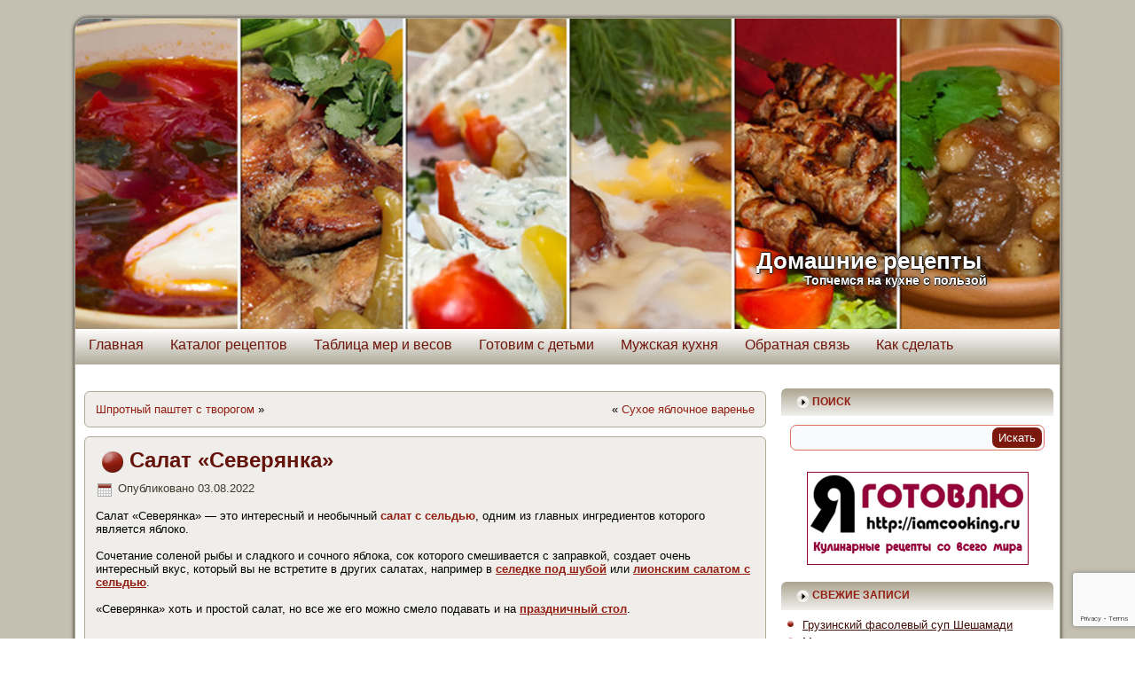

--- FILE ---
content_type: text/html; charset=UTF-8
request_url: https://yourmeal.ru/2022/08/03/severyanka/
body_size: 26125
content:
<!DOCTYPE html>
<html dir="ltr" lang="ru-RU">
<head>
<!--   -->
<meta name="yandex-verification" content="c3f0f2dda78a811b" />
<meta name="p:domain_verify" content="a3b84de51637b83d12333329ea2f1508"/>
	<!--
<script async src="//pagead2.googlesyndication.com/pagead/js/adsbygoogle.js"></script>
<script>
  (adsbygoogle = window.adsbygoogle || []).push({
    google_ad_client: "ca-pub-6724071803787392",
    enable_page_level_ads: true
  });
</script>
   -->
	<meta name="zen-verification" content="qLxwu9fedr9CjMFW3BqyPQj574bFvvomkqZohmpEQxsO5W1WuhLBcNEtqpWwInwc" />
<script type="application/ld+json">
{
  "@context" : "//schema.org",
  "@type" : "Organization",
  "name" : "YOURMEAL.RU",
  "url" : "https://yourmeal.ru",
  "sameAs" : [
    "https://vk.com/vtarelkerf",
    "https://www.facebook.com/vtarelkerf",
  ]
}
</script>
<!-- Yandex.Market Widget -->
<!--
<script async src="https://aflt.market.yandex.ru/widget/script/api" type="text/javascript"></script>
<script type="text/javascript">
    (function (w) {
        function start() {
            w.removeEventListener("YaMarketAffiliateLoad", start);
            w.YaMarketAffiliate.createWidget({type:"models",
	containerId:"marketWidget",
	fallback:true,
	params:{clid:2463035,
		searchText:"кухонные ",
		searchType:"populars",
		themeId:4 } });
        }
        w.YaMarketAffiliate
            ? start()
            : w.addEventListener("YaMarketAffiliateLoad", start);
    })(window);
</script>
-->
<!-- End Yandex.Market Widget -->

<meta charset="UTF-8" />

<meta name="viewport" content="initial-scale = 1.0, maximum-scale = 1.0, user-scalable = no", width = device-width>
<!--[if lt IE 9]><script src="http://html5shiv.googlecode.com/svn/trunk/html5.js"></script><![endif]-->
<meta http-equiv="x-dns-prefetch-control" content="on">
<!--<link rel="dns-prefetch" href="//ajax.googleapis.com">-->
<link rel="stylesheet" href="https://yourmeal.ru/wp-content/themes/yourmeal_theme/style.css" media="screen" />
<link rel="pingback" href="https://yourmeal.ru/xmlrpc.php" />
<!--<link rel="icon" href="https://yourmeal.ru/favicon.ico" type="image/x-icon">
<link rel="shortcut icon" href="https://yourmeal.ru/favicon.ico" type="image/x-icon">
<link rel="icon" href="https://yourmeal.ru/favicon.png" type="image/png">
<link rel="shortcut icon" href="https://yourmeal.ru/favicon.png" type="image/png">
-->

<link rel="icon" href="https://yourmeal.ru/favicon.svg" type="image/svg+xml">
<link rel="shortcut icon" href="https://yourmeal.ru/favicon.svg" type="image/svg+xml">
<link rel="icon" href="https://yourmeal.ru/favicon.png" type="image/png">
<link rel="shortcut icon" href="https://yourmeal.ru/favicon.png" type="image/png">


		<!-- All in One SEO 4.2.7.1 - aioseo.com -->
		<title>Салат «Северянка» | Домашние рецепты</title>
		<meta name="description" content="«Северянка» - это интересный и необычный салат с сельдью, одним из ингредиентов которого является яблоко. Сладкое яблоко и сельдь - это отличное сочетание." />
		<meta name="robots" content="max-snippet:-1, max-image-preview:large, max-video-preview:-1" />
		<meta name="google-site-verification" content="3b9d032bfc2b6555" />
		<meta name="keywords" content="интересно,картошка,лук,майонез,салат,салат с се,салат с сельдью,селедка,сельдь,яблоко,необычные блюда,праздничный стол,рецепты,салаты" />
		<link rel="canonical" href="https://yourmeal.ru/2022/08/03/severyanka/" />
		<meta name="generator" content="All in One SEO (AIOSEO) 4.2.7.1 " />
		<meta name="google" content="nositelinkssearchbox" />
		<script type="application/ld+json" class="aioseo-schema">
			{"@context":"https:\/\/schema.org","@graph":[{"@type":"Article","@id":"https:\/\/yourmeal.ru\/2022\/08\/03\/severyanka\/#article","name":"\u0421\u0430\u043b\u0430\u0442 \u00ab\u0421\u0435\u0432\u0435\u0440\u044f\u043d\u043a\u0430\u00bb | \u0414\u043e\u043c\u0430\u0448\u043d\u0438\u0435 \u0440\u0435\u0446\u0435\u043f\u0442\u044b","headline":"\u0421\u0430\u043b\u0430\u0442 \u00ab\u0421\u0435\u0432\u0435\u0440\u044f\u043d\u043a\u0430\u00bb","author":{"@id":"https:\/\/yourmeal.ru\/author\/fedr\/#author"},"publisher":{"@id":"https:\/\/yourmeal.ru\/#person"},"image":{"@type":"ImageObject","url":"https:\/\/yourmeal.ru\/wp-content\/uploads\/2022\/01\/000-1.jpg","@id":"https:\/\/yourmeal.ru\/#articleImage","width":650,"height":487,"caption":"\u0421\u0430\u043b\u0430\u0442 \u00ab\u0421\u0435\u0432\u0435\u0440\u044f\u043d\u043a\u0430\u00bb"},"datePublished":"2022-08-03T11:28:42+03:00","dateModified":"2022-10-03T12:21:38+03:00","inLanguage":"ru-RU","mainEntityOfPage":{"@id":"https:\/\/yourmeal.ru\/2022\/08\/03\/severyanka\/#webpage"},"isPartOf":{"@id":"https:\/\/yourmeal.ru\/2022\/08\/03\/severyanka\/#webpage"},"articleSection":"\u041d\u0435\u043e\u0431\u044b\u0447\u043d\u044b\u0435 \u0431\u043b\u044e\u0434\u0430, \u041f\u0440\u0430\u0437\u0434\u043d\u0438\u0447\u043d\u044b\u0439 \u0441\u0442\u043e\u043b, \u0420\u0435\u0446\u0435\u043f\u0442\u044b, \u0421\u0430\u043b\u0430\u0442\u044b, \u0438\u043d\u0442\u0435\u0440\u0435\u0441\u043d\u043e, \u043a\u0430\u0440\u0442\u043e\u0448\u043a\u0430, \u043b\u0443\u043a, \u043c\u0430\u0439\u043e\u043d\u0435\u0437, \u0441\u0430\u043b\u0430\u0442, \u0441\u0430\u043b\u0430\u0442 \u0441 \u0441\u0435, \u0441\u0430\u043b\u0430\u0442 \u0441 \u0441\u0435\u043b\u044c\u0434\u044c\u044e, \u0441\u0435\u043b\u0435\u0434\u043a\u0430, \u0441\u0435\u043b\u044c\u0434\u044c, \u044f\u0431\u043b\u043e\u043a\u043e, \u0420\u0443\u0441\u0441\u043a\u0430\u044f \u043a\u0443\u0445\u043d\u044f"},{"@type":"BreadcrumbList","@id":"https:\/\/yourmeal.ru\/2022\/08\/03\/severyanka\/#breadcrumblist","itemListElement":[{"@type":"ListItem","@id":"https:\/\/yourmeal.ru\/#listItem","position":1,"item":{"@type":"WebPage","@id":"https:\/\/yourmeal.ru\/","name":"\u0413\u043b\u0430\u0432\u043d\u0430\u044f","description":"\u0420\u0435\u0446\u0435\u043f\u0442\u044b \u043f\u0440\u0438\u0433\u043e\u0442\u043e\u0432\u043b\u0435\u043d\u0438\u044f \u0431\u043b\u044e\u0434 \u0434\u043e\u043c\u0430\u0448\u043d\u0435\u0439 \u043a\u0443\u0445\u043d\u0438 \u0441 \u043f\u043e\u0434\u0440\u043e\u0431\u043d\u044b\u043c \u043e\u043f\u0438\u0441\u0430\u043d\u0438\u0435\u043c \u0438 \u043f\u043e\u0448\u0430\u0433\u043e\u0432\u044b\u043c\u0438 \u0444\u043e\u0442\u043e\u0433\u0440\u0430\u0444\u0438\u044f\u043c\u0438. \u0420\u0435\u0446\u0435\u043f\u0442\u044b \u043c\u0438\u0440\u043e\u0432\u043e\u0439 \u043a\u0443\u043b\u0438\u043d\u0430\u0440\u0438\u0438. \u0421\u0442\u0430\u0440\u0438\u043d\u043d\u044b\u0435 \u0440\u0435\u0446\u0435\u043f\u0442\u044b. \u041d\u0430\u0446\u0438\u043e\u043d\u0430\u043b\u044c\u043d\u0430\u044f \u043a\u0443\u0445\u043d\u044f. \u0411\u043b\u044e\u0434\u0430 \u0440\u0430\u0437\u043d\u044b\u0445 \u0441\u0442\u0440\u0430\u043d.","url":"https:\/\/yourmeal.ru\/"},"nextItem":"https:\/\/yourmeal.ru\/2022\/#listItem"},{"@type":"ListItem","@id":"https:\/\/yourmeal.ru\/2022\/#listItem","position":2,"item":{"@type":"WebPage","@id":"https:\/\/yourmeal.ru\/2022\/","name":"2022","url":"https:\/\/yourmeal.ru\/2022\/"},"nextItem":"https:\/\/yourmeal.ru\/2022\/08\/#listItem","previousItem":"https:\/\/yourmeal.ru\/#listItem"},{"@type":"ListItem","@id":"https:\/\/yourmeal.ru\/2022\/08\/#listItem","position":3,"item":{"@type":"WebPage","@id":"https:\/\/yourmeal.ru\/2022\/08\/","name":"August","url":"https:\/\/yourmeal.ru\/2022\/08\/"},"nextItem":"https:\/\/yourmeal.ru\/2022\/08\/03\/#listItem","previousItem":"https:\/\/yourmeal.ru\/2022\/#listItem"},{"@type":"ListItem","@id":"https:\/\/yourmeal.ru\/2022\/08\/03\/#listItem","position":4,"item":{"@type":"WebPage","@id":"https:\/\/yourmeal.ru\/2022\/08\/03\/","name":"3","url":"https:\/\/yourmeal.ru\/2022\/08\/03\/"},"nextItem":"https:\/\/yourmeal.ru\/2022\/08\/03\/severyanka\/#listItem","previousItem":"https:\/\/yourmeal.ru\/2022\/08\/#listItem"},{"@type":"ListItem","@id":"https:\/\/yourmeal.ru\/2022\/08\/03\/severyanka\/#listItem","position":5,"item":{"@type":"WebPage","@id":"https:\/\/yourmeal.ru\/2022\/08\/03\/severyanka\/","name":"\u0421\u0430\u043b\u0430\u0442 \u00ab\u0421\u0435\u0432\u0435\u0440\u044f\u043d\u043a\u0430\u00bb","description":"\u00ab\u0421\u0435\u0432\u0435\u0440\u044f\u043d\u043a\u0430\u00bb - \u044d\u0442\u043e \u0438\u043d\u0442\u0435\u0440\u0435\u0441\u043d\u044b\u0439 \u0438 \u043d\u0435\u043e\u0431\u044b\u0447\u043d\u044b\u0439 \u0441\u0430\u043b\u0430\u0442 \u0441 \u0441\u0435\u043b\u044c\u0434\u044c\u044e, \u043e\u0434\u043d\u0438\u043c \u0438\u0437 \u0438\u043d\u0433\u0440\u0435\u0434\u0438\u0435\u043d\u0442\u043e\u0432 \u043a\u043e\u0442\u043e\u0440\u043e\u0433\u043e \u044f\u0432\u043b\u044f\u0435\u0442\u0441\u044f \u044f\u0431\u043b\u043e\u043a\u043e. \u0421\u043b\u0430\u0434\u043a\u043e\u0435 \u044f\u0431\u043b\u043e\u043a\u043e \u0438 \u0441\u0435\u043b\u044c\u0434\u044c - \u044d\u0442\u043e \u043e\u0442\u043b\u0438\u0447\u043d\u043e\u0435 \u0441\u043e\u0447\u0435\u0442\u0430\u043d\u0438\u0435.","url":"https:\/\/yourmeal.ru\/2022\/08\/03\/severyanka\/"},"previousItem":"https:\/\/yourmeal.ru\/2022\/08\/03\/#listItem"}]},{"@type":"Person","@id":"https:\/\/yourmeal.ru\/#person","name":"fedr","image":{"@type":"ImageObject","@id":"https:\/\/yourmeal.ru\/2022\/08\/03\/severyanka\/#personImage","url":"https:\/\/secure.gravatar.com\/avatar\/6881772179358e749fcf3c5f1c767b4f?s=96&d=mm&r=g","width":96,"height":96,"caption":"fedr"}},{"@type":"WebPage","@id":"https:\/\/yourmeal.ru\/2022\/08\/03\/severyanka\/#webpage","url":"https:\/\/yourmeal.ru\/2022\/08\/03\/severyanka\/","name":"\u0421\u0430\u043b\u0430\u0442 \u00ab\u0421\u0435\u0432\u0435\u0440\u044f\u043d\u043a\u0430\u00bb | \u0414\u043e\u043c\u0430\u0448\u043d\u0438\u0435 \u0440\u0435\u0446\u0435\u043f\u0442\u044b","description":"\u00ab\u0421\u0435\u0432\u0435\u0440\u044f\u043d\u043a\u0430\u00bb - \u044d\u0442\u043e \u0438\u043d\u0442\u0435\u0440\u0435\u0441\u043d\u044b\u0439 \u0438 \u043d\u0435\u043e\u0431\u044b\u0447\u043d\u044b\u0439 \u0441\u0430\u043b\u0430\u0442 \u0441 \u0441\u0435\u043b\u044c\u0434\u044c\u044e, \u043e\u0434\u043d\u0438\u043c \u0438\u0437 \u0438\u043d\u0433\u0440\u0435\u0434\u0438\u0435\u043d\u0442\u043e\u0432 \u043a\u043e\u0442\u043e\u0440\u043e\u0433\u043e \u044f\u0432\u043b\u044f\u0435\u0442\u0441\u044f \u044f\u0431\u043b\u043e\u043a\u043e. \u0421\u043b\u0430\u0434\u043a\u043e\u0435 \u044f\u0431\u043b\u043e\u043a\u043e \u0438 \u0441\u0435\u043b\u044c\u0434\u044c - \u044d\u0442\u043e \u043e\u0442\u043b\u0438\u0447\u043d\u043e\u0435 \u0441\u043e\u0447\u0435\u0442\u0430\u043d\u0438\u0435.","inLanguage":"ru-RU","isPartOf":{"@id":"https:\/\/yourmeal.ru\/#website"},"breadcrumb":{"@id":"https:\/\/yourmeal.ru\/2022\/08\/03\/severyanka\/#breadcrumblist"},"author":"https:\/\/yourmeal.ru\/author\/fedr\/#author","creator":"https:\/\/yourmeal.ru\/author\/fedr\/#author","datePublished":"2022-08-03T11:28:42+03:00","dateModified":"2022-10-03T12:21:38+03:00"},{"@type":"WebSite","@id":"https:\/\/yourmeal.ru\/#website","url":"https:\/\/yourmeal.ru\/","name":"\u0414\u043e\u043c\u0430\u0448\u043d\u0438\u0435 \u0440\u0435\u0446\u0435\u043f\u0442\u044b","description":"\u0422\u043e\u043f\u0447\u0435\u043c\u0441\u044f \u043d\u0430 \u043a\u0443\u0445\u043d\u0435 \u0441 \u043f\u043e\u043b\u044c\u0437\u043e\u0439","inLanguage":"ru-RU","publisher":{"@id":"https:\/\/yourmeal.ru\/#person"}}]}
		</script>
		<script type="text/javascript" >
			window.ga=window.ga||function(){(ga.q=ga.q||[]).push(arguments)};ga.l=+new Date;
			ga('create', "UA-20171950-1", 'auto');
			ga('require', 'displayfeatures');
			ga('require', 'linkid', 'linkid.js');
			ga('require', 'outboundLinkTracker');
			ga('send', 'pageview');
		</script>
		<script async src="https://www.google-analytics.com/analytics.js"></script>
		<script async src="https://yourmeal.ru/wp-content/plugins/all-in-one-seo-pack/dist/Lite/assets/autotrack.ca946afc.js?ver=4.2.7.1"></script>
		<!-- All in One SEO -->


<!-- Open Graph Meta Tags generated by Blog2Social 699 - https://www.blog2social.com -->
<meta property="og:title" content="Салат «Северянка»"/>
<meta property="og:description" content=""/>
<meta property="og:url" content="https://yourmeal.ru/2022/08/03/severyanka/"/>
<meta property="og:image" content="https://yourmeal.ru/wp-content/uploads/2022/01/000-1.jpg"/>
<meta property="og:image:width" content="650"/>
<meta property="og:image:height" content="487"/>
<meta property="og:image:type" content="image/jpeg"/>
<meta property="og:type" content="article"/>
<meta property="og:article:published_time" content="2022-08-03 14:28:42"/>
<meta property="og:article:modified_time" content="2022-10-03 15:21:38"/>
<meta property="og:article:tag" content="интересно"/>
<meta property="og:article:tag" content="картошка"/>
<meta property="og:article:tag" content="лук"/>
<meta property="og:article:tag" content="майонез"/>
<meta property="og:article:tag" content="салат"/>
<meta property="og:article:tag" content="салат с се"/>
<meta property="og:article:tag" content="салат с сельдью"/>
<meta property="og:article:tag" content="селедка"/>
<meta property="og:article:tag" content="сельдь"/>
<meta property="og:article:tag" content="яблоко"/>
<!-- Open Graph Meta Tags generated by Blog2Social 699 - https://www.blog2social.com -->

<!-- Twitter Card generated by Blog2Social 699 - https://www.blog2social.com -->
<meta name="twitter:card" content="summary">
<meta name="twitter:title" content="Салат «Северянка»"/>
<meta name="twitter:description" content=""/>
<meta name="twitter:image" content="https://yourmeal.ru/wp-content/uploads/2022/01/000-1.jpg"/>
<!-- Twitter Card generated by Blog2Social 699 - https://www.blog2social.com -->
<meta name="author" content="fedr"/>
<link rel='dns-prefetch' href='//www.google.com' />
<script type="text/javascript">
window._wpemojiSettings = {"baseUrl":"https:\/\/s.w.org\/images\/core\/emoji\/14.0.0\/72x72\/","ext":".png","svgUrl":"https:\/\/s.w.org\/images\/core\/emoji\/14.0.0\/svg\/","svgExt":".svg","source":{"wpemoji":"https:\/\/yourmeal.ru\/wp-includes\/js\/wp-emoji.js?ver=6.1.9","twemoji":"https:\/\/yourmeal.ru\/wp-includes\/js\/twemoji.js?ver=6.1.9"}};
/**
 * @output wp-includes/js/wp-emoji-loader.js
 */

( function( window, document, settings ) {
	var src, ready, ii, tests;

	// Create a canvas element for testing native browser support of emoji.
	var canvas = document.createElement( 'canvas' );
	var context = canvas.getContext && canvas.getContext( '2d' );

	/**
	 * Checks if two sets of Emoji characters render the same visually.
	 *
	 * @since 4.9.0
	 *
	 * @private
	 *
	 * @param {number[]} set1 Set of Emoji character codes.
	 * @param {number[]} set2 Set of Emoji character codes.
	 *
	 * @return {boolean} True if the two sets render the same.
	 */
	function emojiSetsRenderIdentically( set1, set2 ) {
		var stringFromCharCode = String.fromCharCode;

		// Cleanup from previous test.
		context.clearRect( 0, 0, canvas.width, canvas.height );
		context.fillText( stringFromCharCode.apply( this, set1 ), 0, 0 );
		var rendered1 = canvas.toDataURL();

		// Cleanup from previous test.
		context.clearRect( 0, 0, canvas.width, canvas.height );
		context.fillText( stringFromCharCode.apply( this, set2 ), 0, 0 );
		var rendered2 = canvas.toDataURL();

		return rendered1 === rendered2;
	}

	/**
	 * Detects if the browser supports rendering emoji or flag emoji.
	 *
	 * Flag emoji are a single glyph made of two characters, so some browsers
	 * (notably, Firefox OS X) don't support them.
	 *
	 * @since 4.2.0
	 *
	 * @private
	 *
	 * @param {string} type Whether to test for support of "flag" or "emoji".
	 *
	 * @return {boolean} True if the browser can render emoji, false if it cannot.
	 */
	function browserSupportsEmoji( type ) {
		var isIdentical;

		if ( ! context || ! context.fillText ) {
			return false;
		}

		/*
		 * Chrome on OS X added native emoji rendering in M41. Unfortunately,
		 * it doesn't work when the font is bolder than 500 weight. So, we
		 * check for bold rendering support to avoid invisible emoji in Chrome.
		 */
		context.textBaseline = 'top';
		context.font = '600 32px Arial';

		switch ( type ) {
			case 'flag':
				/*
				 * Test for Transgender flag compatibility. This flag is shortlisted for the Emoji 13 spec,
				 * but has landed in Twemoji early, so we can add support for it, too.
				 *
				 * To test for support, we try to render it, and compare the rendering to how it would look if
				 * the browser doesn't render it correctly (white flag emoji + transgender symbol).
				 */
				isIdentical = emojiSetsRenderIdentically(
					[ 0x1F3F3, 0xFE0F, 0x200D, 0x26A7, 0xFE0F ],
					[ 0x1F3F3, 0xFE0F, 0x200B, 0x26A7, 0xFE0F ]
				);

				if ( isIdentical ) {
					return false;
				}

				/*
				 * Test for UN flag compatibility. This is the least supported of the letter locale flags,
				 * so gives us an easy test for full support.
				 *
				 * To test for support, we try to render it, and compare the rendering to how it would look if
				 * the browser doesn't render it correctly ([U] + [N]).
				 */
				isIdentical = emojiSetsRenderIdentically(
					[ 0xD83C, 0xDDFA, 0xD83C, 0xDDF3 ],
					[ 0xD83C, 0xDDFA, 0x200B, 0xD83C, 0xDDF3 ]
				);

				if ( isIdentical ) {
					return false;
				}

				/*
				 * Test for English flag compatibility. England is a country in the United Kingdom, it
				 * does not have a two letter locale code but rather an five letter sub-division code.
				 *
				 * To test for support, we try to render it, and compare the rendering to how it would look if
				 * the browser doesn't render it correctly (black flag emoji + [G] + [B] + [E] + [N] + [G]).
				 */
				isIdentical = emojiSetsRenderIdentically(
					[ 0xD83C, 0xDFF4, 0xDB40, 0xDC67, 0xDB40, 0xDC62, 0xDB40, 0xDC65, 0xDB40, 0xDC6E, 0xDB40, 0xDC67, 0xDB40, 0xDC7F ],
					[ 0xD83C, 0xDFF4, 0x200B, 0xDB40, 0xDC67, 0x200B, 0xDB40, 0xDC62, 0x200B, 0xDB40, 0xDC65, 0x200B, 0xDB40, 0xDC6E, 0x200B, 0xDB40, 0xDC67, 0x200B, 0xDB40, 0xDC7F ]
				);

				return ! isIdentical;
			case 'emoji':
				/*
				 * Why can't we be friends? Everyone can now shake hands in emoji, regardless of skin tone!
				 *
				 * To test for Emoji 14.0 support, try to render a new emoji: Handshake: Light Skin Tone, Dark Skin Tone.
				 *
				 * The Handshake: Light Skin Tone, Dark Skin Tone emoji is a ZWJ sequence combining 🫱 Rightwards Hand,
				 * 🏻 Light Skin Tone, a Zero Width Joiner, 🫲 Leftwards Hand, and 🏿 Dark Skin Tone.
				 *
				 * 0x1FAF1 == Rightwards Hand
				 * 0x1F3FB == Light Skin Tone
				 * 0x200D == Zero-Width Joiner (ZWJ) that links the code points for the new emoji or
				 * 0x200B == Zero-Width Space (ZWS) that is rendered for clients not supporting the new emoji.
				 * 0x1FAF2 == Leftwards Hand
				 * 0x1F3FF == Dark Skin Tone.
				 *
				 * When updating this test for future Emoji releases, ensure that individual emoji that make up the
				 * sequence come from older emoji standards.
				 */
				isIdentical = emojiSetsRenderIdentically(
					[0x1FAF1, 0x1F3FB, 0x200D, 0x1FAF2, 0x1F3FF],
					[0x1FAF1, 0x1F3FB, 0x200B, 0x1FAF2, 0x1F3FF]
				);

				return ! isIdentical;
		}

		return false;
	}

	/**
	 * Adds a script to the head of the document.
	 *
	 * @ignore
	 *
	 * @since 4.2.0
	 *
	 * @param {Object} src The url where the script is located.
	 * @return {void}
	 */
	function addScript( src ) {
		var script = document.createElement( 'script' );

		script.src = src;
		script.defer = script.type = 'text/javascript';
		document.getElementsByTagName( 'head' )[0].appendChild( script );
	}

	tests = Array( 'flag', 'emoji' );

	settings.supports = {
		everything: true,
		everythingExceptFlag: true
	};

	/*
	 * Tests the browser support for flag emojis and other emojis, and adjusts the
	 * support settings accordingly.
	 */
	for( ii = 0; ii < tests.length; ii++ ) {
		settings.supports[ tests[ ii ] ] = browserSupportsEmoji( tests[ ii ] );

		settings.supports.everything = settings.supports.everything && settings.supports[ tests[ ii ] ];

		if ( 'flag' !== tests[ ii ] ) {
			settings.supports.everythingExceptFlag = settings.supports.everythingExceptFlag && settings.supports[ tests[ ii ] ];
		}
	}

	settings.supports.everythingExceptFlag = settings.supports.everythingExceptFlag && ! settings.supports.flag;

	// Sets DOMReady to false and assigns a ready function to settings.
	settings.DOMReady = false;
	settings.readyCallback = function() {
		settings.DOMReady = true;
	};

	// When the browser can not render everything we need to load a polyfill.
	if ( ! settings.supports.everything ) {
		ready = function() {
			settings.readyCallback();
		};

		/*
		 * Cross-browser version of adding a dom ready event.
		 */
		if ( document.addEventListener ) {
			document.addEventListener( 'DOMContentLoaded', ready, false );
			window.addEventListener( 'load', ready, false );
		} else {
			window.attachEvent( 'onload', ready );
			document.attachEvent( 'onreadystatechange', function() {
				if ( 'complete' === document.readyState ) {
					settings.readyCallback();
				}
			} );
		}

		src = settings.source || {};

		if ( src.concatemoji ) {
			addScript( src.concatemoji );
		} else if ( src.wpemoji && src.twemoji ) {
			addScript( src.twemoji );
			addScript( src.wpemoji );
		}
	}

} )( window, document, window._wpemojiSettings );
</script>
<style type="text/css">
img.wp-smiley,
img.emoji {
	display: inline !important;
	border: none !important;
	box-shadow: none !important;
	height: 1em !important;
	width: 1em !important;
	margin: 0 0.07em !important;
	vertical-align: -0.1em !important;
	background: none !important;
	padding: 0 !important;
}
</style>
	<link rel='stylesheet' id='pt-cv-public-style-css' href='https://yourmeal.ru/wp-content/plugins/content-views-query-and-display-post-page/public/assets/css/cv.css?ver=2.5.0.1' type='text/css' media='all' />
<link rel='stylesheet' id='wp-block-library-css' href='https://yourmeal.ru/wp-includes/css/dist/block-library/style.css?ver=6.1.9' type='text/css' media='all' />
<link rel='stylesheet' id='classic-theme-styles-css' href='https://yourmeal.ru/wp-includes/css/classic-themes.css?ver=1' type='text/css' media='all' />
<style id='global-styles-inline-css' type='text/css'>
body{--wp--preset--color--black: #000000;--wp--preset--color--cyan-bluish-gray: #abb8c3;--wp--preset--color--white: #ffffff;--wp--preset--color--pale-pink: #f78da7;--wp--preset--color--vivid-red: #cf2e2e;--wp--preset--color--luminous-vivid-orange: #ff6900;--wp--preset--color--luminous-vivid-amber: #fcb900;--wp--preset--color--light-green-cyan: #7bdcb5;--wp--preset--color--vivid-green-cyan: #00d084;--wp--preset--color--pale-cyan-blue: #8ed1fc;--wp--preset--color--vivid-cyan-blue: #0693e3;--wp--preset--color--vivid-purple: #9b51e0;--wp--preset--gradient--vivid-cyan-blue-to-vivid-purple: linear-gradient(135deg,rgba(6,147,227,1) 0%,rgb(155,81,224) 100%);--wp--preset--gradient--light-green-cyan-to-vivid-green-cyan: linear-gradient(135deg,rgb(122,220,180) 0%,rgb(0,208,130) 100%);--wp--preset--gradient--luminous-vivid-amber-to-luminous-vivid-orange: linear-gradient(135deg,rgba(252,185,0,1) 0%,rgba(255,105,0,1) 100%);--wp--preset--gradient--luminous-vivid-orange-to-vivid-red: linear-gradient(135deg,rgba(255,105,0,1) 0%,rgb(207,46,46) 100%);--wp--preset--gradient--very-light-gray-to-cyan-bluish-gray: linear-gradient(135deg,rgb(238,238,238) 0%,rgb(169,184,195) 100%);--wp--preset--gradient--cool-to-warm-spectrum: linear-gradient(135deg,rgb(74,234,220) 0%,rgb(151,120,209) 20%,rgb(207,42,186) 40%,rgb(238,44,130) 60%,rgb(251,105,98) 80%,rgb(254,248,76) 100%);--wp--preset--gradient--blush-light-purple: linear-gradient(135deg,rgb(255,206,236) 0%,rgb(152,150,240) 100%);--wp--preset--gradient--blush-bordeaux: linear-gradient(135deg,rgb(254,205,165) 0%,rgb(254,45,45) 50%,rgb(107,0,62) 100%);--wp--preset--gradient--luminous-dusk: linear-gradient(135deg,rgb(255,203,112) 0%,rgb(199,81,192) 50%,rgb(65,88,208) 100%);--wp--preset--gradient--pale-ocean: linear-gradient(135deg,rgb(255,245,203) 0%,rgb(182,227,212) 50%,rgb(51,167,181) 100%);--wp--preset--gradient--electric-grass: linear-gradient(135deg,rgb(202,248,128) 0%,rgb(113,206,126) 100%);--wp--preset--gradient--midnight: linear-gradient(135deg,rgb(2,3,129) 0%,rgb(40,116,252) 100%);--wp--preset--duotone--dark-grayscale: url('#wp-duotone-dark-grayscale');--wp--preset--duotone--grayscale: url('#wp-duotone-grayscale');--wp--preset--duotone--purple-yellow: url('#wp-duotone-purple-yellow');--wp--preset--duotone--blue-red: url('#wp-duotone-blue-red');--wp--preset--duotone--midnight: url('#wp-duotone-midnight');--wp--preset--duotone--magenta-yellow: url('#wp-duotone-magenta-yellow');--wp--preset--duotone--purple-green: url('#wp-duotone-purple-green');--wp--preset--duotone--blue-orange: url('#wp-duotone-blue-orange');--wp--preset--font-size--small: 13px;--wp--preset--font-size--medium: 20px;--wp--preset--font-size--large: 36px;--wp--preset--font-size--x-large: 42px;--wp--preset--spacing--20: 0.44rem;--wp--preset--spacing--30: 0.67rem;--wp--preset--spacing--40: 1rem;--wp--preset--spacing--50: 1.5rem;--wp--preset--spacing--60: 2.25rem;--wp--preset--spacing--70: 3.38rem;--wp--preset--spacing--80: 5.06rem;}:where(.is-layout-flex){gap: 0.5em;}body .is-layout-flow > .alignleft{float: left;margin-inline-start: 0;margin-inline-end: 2em;}body .is-layout-flow > .alignright{float: right;margin-inline-start: 2em;margin-inline-end: 0;}body .is-layout-flow > .aligncenter{margin-left: auto !important;margin-right: auto !important;}body .is-layout-constrained > .alignleft{float: left;margin-inline-start: 0;margin-inline-end: 2em;}body .is-layout-constrained > .alignright{float: right;margin-inline-start: 2em;margin-inline-end: 0;}body .is-layout-constrained > .aligncenter{margin-left: auto !important;margin-right: auto !important;}body .is-layout-constrained > :where(:not(.alignleft):not(.alignright):not(.alignfull)){max-width: var(--wp--style--global--content-size);margin-left: auto !important;margin-right: auto !important;}body .is-layout-constrained > .alignwide{max-width: var(--wp--style--global--wide-size);}body .is-layout-flex{display: flex;}body .is-layout-flex{flex-wrap: wrap;align-items: center;}body .is-layout-flex > *{margin: 0;}:where(.wp-block-columns.is-layout-flex){gap: 2em;}.has-black-color{color: var(--wp--preset--color--black) !important;}.has-cyan-bluish-gray-color{color: var(--wp--preset--color--cyan-bluish-gray) !important;}.has-white-color{color: var(--wp--preset--color--white) !important;}.has-pale-pink-color{color: var(--wp--preset--color--pale-pink) !important;}.has-vivid-red-color{color: var(--wp--preset--color--vivid-red) !important;}.has-luminous-vivid-orange-color{color: var(--wp--preset--color--luminous-vivid-orange) !important;}.has-luminous-vivid-amber-color{color: var(--wp--preset--color--luminous-vivid-amber) !important;}.has-light-green-cyan-color{color: var(--wp--preset--color--light-green-cyan) !important;}.has-vivid-green-cyan-color{color: var(--wp--preset--color--vivid-green-cyan) !important;}.has-pale-cyan-blue-color{color: var(--wp--preset--color--pale-cyan-blue) !important;}.has-vivid-cyan-blue-color{color: var(--wp--preset--color--vivid-cyan-blue) !important;}.has-vivid-purple-color{color: var(--wp--preset--color--vivid-purple) !important;}.has-black-background-color{background-color: var(--wp--preset--color--black) !important;}.has-cyan-bluish-gray-background-color{background-color: var(--wp--preset--color--cyan-bluish-gray) !important;}.has-white-background-color{background-color: var(--wp--preset--color--white) !important;}.has-pale-pink-background-color{background-color: var(--wp--preset--color--pale-pink) !important;}.has-vivid-red-background-color{background-color: var(--wp--preset--color--vivid-red) !important;}.has-luminous-vivid-orange-background-color{background-color: var(--wp--preset--color--luminous-vivid-orange) !important;}.has-luminous-vivid-amber-background-color{background-color: var(--wp--preset--color--luminous-vivid-amber) !important;}.has-light-green-cyan-background-color{background-color: var(--wp--preset--color--light-green-cyan) !important;}.has-vivid-green-cyan-background-color{background-color: var(--wp--preset--color--vivid-green-cyan) !important;}.has-pale-cyan-blue-background-color{background-color: var(--wp--preset--color--pale-cyan-blue) !important;}.has-vivid-cyan-blue-background-color{background-color: var(--wp--preset--color--vivid-cyan-blue) !important;}.has-vivid-purple-background-color{background-color: var(--wp--preset--color--vivid-purple) !important;}.has-black-border-color{border-color: var(--wp--preset--color--black) !important;}.has-cyan-bluish-gray-border-color{border-color: var(--wp--preset--color--cyan-bluish-gray) !important;}.has-white-border-color{border-color: var(--wp--preset--color--white) !important;}.has-pale-pink-border-color{border-color: var(--wp--preset--color--pale-pink) !important;}.has-vivid-red-border-color{border-color: var(--wp--preset--color--vivid-red) !important;}.has-luminous-vivid-orange-border-color{border-color: var(--wp--preset--color--luminous-vivid-orange) !important;}.has-luminous-vivid-amber-border-color{border-color: var(--wp--preset--color--luminous-vivid-amber) !important;}.has-light-green-cyan-border-color{border-color: var(--wp--preset--color--light-green-cyan) !important;}.has-vivid-green-cyan-border-color{border-color: var(--wp--preset--color--vivid-green-cyan) !important;}.has-pale-cyan-blue-border-color{border-color: var(--wp--preset--color--pale-cyan-blue) !important;}.has-vivid-cyan-blue-border-color{border-color: var(--wp--preset--color--vivid-cyan-blue) !important;}.has-vivid-purple-border-color{border-color: var(--wp--preset--color--vivid-purple) !important;}.has-vivid-cyan-blue-to-vivid-purple-gradient-background{background: var(--wp--preset--gradient--vivid-cyan-blue-to-vivid-purple) !important;}.has-light-green-cyan-to-vivid-green-cyan-gradient-background{background: var(--wp--preset--gradient--light-green-cyan-to-vivid-green-cyan) !important;}.has-luminous-vivid-amber-to-luminous-vivid-orange-gradient-background{background: var(--wp--preset--gradient--luminous-vivid-amber-to-luminous-vivid-orange) !important;}.has-luminous-vivid-orange-to-vivid-red-gradient-background{background: var(--wp--preset--gradient--luminous-vivid-orange-to-vivid-red) !important;}.has-very-light-gray-to-cyan-bluish-gray-gradient-background{background: var(--wp--preset--gradient--very-light-gray-to-cyan-bluish-gray) !important;}.has-cool-to-warm-spectrum-gradient-background{background: var(--wp--preset--gradient--cool-to-warm-spectrum) !important;}.has-blush-light-purple-gradient-background{background: var(--wp--preset--gradient--blush-light-purple) !important;}.has-blush-bordeaux-gradient-background{background: var(--wp--preset--gradient--blush-bordeaux) !important;}.has-luminous-dusk-gradient-background{background: var(--wp--preset--gradient--luminous-dusk) !important;}.has-pale-ocean-gradient-background{background: var(--wp--preset--gradient--pale-ocean) !important;}.has-electric-grass-gradient-background{background: var(--wp--preset--gradient--electric-grass) !important;}.has-midnight-gradient-background{background: var(--wp--preset--gradient--midnight) !important;}.has-small-font-size{font-size: var(--wp--preset--font-size--small) !important;}.has-medium-font-size{font-size: var(--wp--preset--font-size--medium) !important;}.has-large-font-size{font-size: var(--wp--preset--font-size--large) !important;}.has-x-large-font-size{font-size: var(--wp--preset--font-size--x-large) !important;}
.wp-block-navigation a:where(:not(.wp-element-button)){color: inherit;}
:where(.wp-block-columns.is-layout-flex){gap: 2em;}
.wp-block-pullquote{font-size: 1.5em;line-height: 1.6;}
</style>
<link rel='stylesheet' id='contact-form-7-css' href='https://yourmeal.ru/wp-content/plugins/contact-form-7/includes/css/styles.css?ver=5.6.4' type='text/css' media='all' />
<link rel='stylesheet' id='dashicons-css' href='https://yourmeal.ru/wp-includes/css/dashicons.css?ver=6.1.9' type='text/css' media='all' />
<link rel='stylesheet' id='post-views-counter-frontend-css' href='https://yourmeal.ru/wp-content/plugins/post-views-counter/css/frontend.css?ver=1.3.12' type='text/css' media='all' />
<link rel='stylesheet' id='widgetopts-styles-css' href='https://yourmeal.ru/wp-content/plugins/widget-options/assets/css/widget-options.css' type='text/css' media='all' />
<link rel='stylesheet' id='wp-pagenavi-css' href='https://yourmeal.ru/wp-content/plugins/wp-pagenavi/pagenavi-css.css?ver=2.70' type='text/css' media='all' />
<!--[if lte IE 7]>
<link rel='stylesheet' id='style.ie7.css-css' href='https://yourmeal.ru/wp-content/themes/yourmeal_theme/style.ie7.css?ver=6.1.9' type='text/css' media='screen' />
<![endif]-->
<link rel='stylesheet' id='style.responsive.css-css' href='https://yourmeal.ru/wp-content/themes/yourmeal_theme/style.responsive.css?ver=6.1.9' type='text/css' media='all' />
<link rel='stylesheet' id='lightboxStyle-css' href='https://yourmeal.ru/wp-content/plugins/lightbox-plus/css/elegant/colorbox.min.css?ver=2.7.2' type='text/css' media='screen' />
<script type='text/javascript' src='https://yourmeal.ru/wp-content/themes/yourmeal_theme/jquery.js?ver=6.1.9' id='jquery-js'></script>
<script type='text/javascript' src='https://yourmeal.ru/wp-content/themes/yourmeal_theme/script.js?ver=6.1.9' id='script.js-js'></script>
<script type='text/javascript' src='https://yourmeal.ru/wp-content/themes/yourmeal_theme/script.responsive.js?ver=6.1.9' id='script.responsive.js-js'></script>
<link rel="stylesheet" href="https://yourmeal.ru/wp-content/plugins/category-page-icons/css/menu.css" type="text/css" media="all" />      <link rel="stylesheet" href="https://yourmeal.ru/wp-content/plugins/category-page-icons/css/client.css" type="text/css" media="all" /><link rel='header_link' href='https://yourmeal.ru/' /></head>

<body class="post-template-default single single-post postid-39994 single-format-standard">
<!--<div id="fb-root"></div>-->
<!--<script>(function(d, s, id) {
  var js, fjs = d.getElementsByTagName(s)[0];
  if (d.getElementById(id)) return;
  js = d.createElement(s); js.id = id;
  js.src = "//connect.facebook.net/ru_RU/sdk.js#xfbml=1&version=v2.7";
  fjs.parentNode.insertBefore(js, fjs);
}(document, 'script', 'facebook-jssdk'));</script>
-->
<div id="ym_main">
    <div class="ym_sheet clearfix">

<!--
<div width="968" align="center">
Commercial
</div>
-->
<header class="clearfix ym_header clickable"><div class="ym_widget widget widget_text" id="text-25" ><div class="ym_widget-content">			<div class="textwidget"><!-- Yandex.Metrika counter -->
<script type="text/javascript">
(function (d, w, c) {
    (w[c] = w[c] || []).push(function() {
        try {
            w.yaCounter2259505 = new Ya.Metrika({id:2259505,
                    webvisor:true,
                    clickmap:true,
                    trackLinks:true});
        } catch(e) { }
    });

    var n = d.getElementsByTagName("script")[0],
        s = d.createElement("script"),
        f = function () { n.parentNode.insertBefore(s, n); };
    s.type = "text/javascript";
    s.async = true;
    s.src = (d.location.protocol == "https:" ? "https:" : "http:") + "//mc.yandex.ru/metrika/watch.js";

    if (w.opera == "[object Opera]") {
        d.addEventListener("DOMContentLoaded", f, false);
    } else { f(); }
})(document, window, "yandex_metrika_callbacks");
</script>
<noscript><div><img src="//mc.yandex.ru/watch/2259505" style="position:absolute; left:-9999px;" alt="" /></div></noscript>
<!-- /Yandex.Metrika counter -->

<!-- Rating@Mail.ru counter -->
<script type="text/javascript">
var _tmr = window._tmr || (window._tmr = []);
_tmr.push({id: "1986735", type: "pageView", start: (new Date()).getTime()});
(function (d, w, id) {
  if (d.getElementById(id)) return;
  var ts = d.createElement("script"); ts.type = "text/javascript"; ts.async = true; ts.id = id;
  ts.src = "https://top-fwz1.mail.ru/js/code.js";
  var f = function () {var s = d.getElementsByTagName("script")[0]; s.parentNode.insertBefore(ts, s);};
  if (w.opera == "[object Opera]") { d.addEventListener("DOMContentLoaded", f, false); } else { f(); }
})(document, window, "topmailru-code");
</script><noscript><div>
<img src="https://top-fwz1.mail.ru/counter?id=1986735;js=na" style="border:0;position:absolute;left:-9999px;" alt="Top.Mail.Ru" />
</div></noscript>
<!-- //Rating@Mail.ru counter -->
<!-- Top100 (Kraken) Counter -->
<script>
    (function (w, d, c) {
    (w[c] = w[c] || []).push(function() {
        var options = {
            project: 2385171,
        };
        try {
            w.top100Counter = new top100(options);
        } catch(e) { }
    });
    var n = d.getElementsByTagName("script")[0],
    s = d.createElement("script"),
    f = function () { n.parentNode.insertBefore(s, n); };
    s.type = "text/javascript";
    s.async = true;
    s.src =
    (d.location.protocol == "https:" ? "https:" : "http:") +
    "//st.top100.ru/top100/top100.js";

    if (w.opera == "[object Opera]") {
    d.addEventListener("DOMContentLoaded", f, false);
} else { f(); }
})(window, document, "_top100q");
</script>
<noscript>
  <img src="//counter.rambler.ru/top100.cnt?pid=2385171" alt="Топ-100" />
</noscript>
<!-- END Top100 (Kraken) Counter -->
<!--LiveInternet counter--><script type="text/javascript">
new Image().src = "//counter.yadro.ru/hit?r"+
escape(document.referrer)+((typeof(screen)=="undefined")?"":
";s"+screen.width+"*"+screen.height+"*"+(screen.colorDepth?
screen.colorDepth:screen.pixelDepth))+";u"+escape(document.URL)+
";h"+escape(document.title.substring(0,150))+
";"+Math.random();</script><!--/LiveInternet--></div>
		</div></div>


    <div class="ym_shapes">
		<div class="ym_headline" data-left="94.41%">
    <a href="https://yourmeal.ru/">Домашние рецепты</a>
</div>
		<div class="ym_slogan" data-left="94.41%">Топчемся на кухне с пользой</div>


            </div>

                
                    
</header>

<nav class="ym_nav clearfix">
    
<ul class="ym_hmenu menu-604">
	<li class="menu-item-5812"><a title="Главная страница" href="https://yourmeal.ru/">Главная</a>
	</li>
	<li class="menu-item-41060"><a title="Каталог рецептов" href="https://yourmeal.ru/recipe-catalog/">Каталог рецептов</a>
	</li>
	<li class="menu-item-41037"><a title="Таблица мер и весов" href="https://yourmeal.ru/mery-vesov/">Таблица мер и весов</a>
	</li>
	<li class="menu-item-8425"><a title="Готовим с детьми" href="https://yourmeal.ru/tag/gotovim-s-detmi/">Готовим с детьми</a>
	</li>
	<li class="menu-item-10060"><a title="Мужская кухня" href="https://yourmeal.ru/tag/muzhskaya-kuxnya/">Мужская кухня</a>
	</li>
	<li class="menu-item-5815"><a title="Обратная связь" href="https://yourmeal.ru/obratnaya-svyaz/">Обратная связь</a>
	</li>
	<li class="menu-item-19036"><a title="Как сделать" href="https://yourmeal.ru/category/how-to/">Как сделать</a>
	</li>
</ul>
 
    </nav>
<div  style="max-height:300px !important; text-align: center !important; padding: 10px !important;" width="100%">
<!--<div class="ym_content-layout-row" style="max-height:300px !important; text-align: center !important; padding: 10px !important;" width="100%">-->

<!-- Yandex.RTB R-A-83756-12 -->
<div id="yandex_rtb_R-A-83756-12"></div>
<script type="text/javascript">
    (function(w, d, n, s, t) {
        w[n] = w[n] || [];
        w[n].push(function() {
            Ya.Context.AdvManager.render({
                blockId: "R-A-83756-12",
                renderTo: "yandex_rtb_R-A-83756-12",
                async: true
            });
        });
        t = d.getElementsByTagName("script")[0];
        s = d.createElement("script");
        s.type = "text/javascript";
        s.src = "//an.yandex.ru/system/context.js";
        s.async = true;
        t.parentNode.insertBefore(s, t);
    })(this, this.document, "yandexContextAsyncCallbacks");
</script>
</div>

<div class="ym_layout-wrapper clearfix">
                <div class="ym_content-layout">
                    <div class="ym_content-layout-row">
                        <div class="ym_layout-cell ym_content clearfix">

<div class="ym_layout-wrapper clearfix">
                <div class="ym_content-layout">
                    <div class="ym_content-layout-row">
                        <div class="ym_layout-cell ym_content clearfix">


</div>
</div>
</div>
</div>

							<article class="ym_post ym_article ">
                                                                                                <div class="ym_postcontent clearfix"><div class="navigation">
	<div class="alignleft"><a href="https://yourmeal.ru/2022/08/07/sprat-pate-with-cottage-cheese/" title="Шпротный паштет с творогом" rel="next">Шпротный паштет с творогом</a> &raquo;</div>
	<div class="alignright">&laquo; <a href="https://yourmeal.ru/2022/08/01/dry-apple-conserve/" title="Сухое яблочное варенье" rel="prev">Сухое яблочное варенье</a></div>
 </div></div>
                                                                
</article>
		<article id="post-39994"  class="ym_post ym_article  post-39994 post type-post status-publish format-standard hentry category-interesting-dishes category-festive-dishes category-recepty category-salaty-recepty tag-interesno tag-kartoshka tag-luk tag-majonez tag-salat tag-salat-s-se tag-salat-s-seldyu tag-seledka tag-seld tag-yabloko world_cuisine-russian_cuisine">
                                <h1 class="ym_postheader"><span class="ym_postheadericon">Салат «Северянка»</span></h1>                                                <div class="ym_postheadericons ym_metadata-icons"><span class="ym_postdateicon"><span class="date">Опубликовано</span> <span class="entry-date" title="14:28">03.08.2022</span></span></div>                <div class="ym_postcontent clearfix"><p>Салат «Северянка» &#8212; это интересный и необычный <a title="Рецепты салатов с сельдью" href="https://yourmeal.ru/tag/salat-s-seldyu/" target="_blank" rel="noopener"><strong>салат с сельдью</strong></a>, одним из главных ингредиентов которого является яблоко.</p>
<p>&nbsp;</p>
<p>Сочетание соленой рыбы и сладкого и сочного яблока, сок которого смешивается с заправкой, создает очень интересный вкус, который вы не встретите в других салатах, например в <a title="Сельдь под шубой" href="https://yourmeal.ru/2014/02/12/seld-pod-shuboj/" target="_blank" rel="noopener"><span style="text-decoration: underline;"><strong>селедке под шубой</strong></span></a> или <a title="Рецепт Лионского салата с сельдью" href="https://www.iamcooking.ru/recipe/potato-salad-herring/" target="_blank" rel="noopener"><span style="text-decoration: underline;"><strong>лионским салатом с сельдью</strong></span></a>.</p>
<p>&nbsp;</p>
<p>«Северянка» хоть и простой салат, но все же его можно смело подавать и на <a title="Рецепты блюд для праздничного стола" href="https://yourmeal.ru/category/festive-dishes/" target="_blank" rel="noopener"><span style="text-decoration: underline;"><strong>праздничный стол</strong></span></a>.</p>
<p>&nbsp;</p>
<p>&nbsp;</p>
<p><a href="https://yourmeal.ru/wp-content/uploads/2022/01/000-1.jpg" data-lightboxplus="lightbox[39994]" title="Салат «Северянка»"><img decoding="async" class="aligncenter size-full wp-image-39996" src="https://yourmeal.ru/wp-content/uploads/2022/01/000-1.jpg" alt="Салат «Северянка»" width="650" height="487" srcset="https://yourmeal.ru/wp-content/uploads/2022/01/000-1.jpg 650w, https://yourmeal.ru/wp-content/uploads/2022/01/000-1-300x225.jpg 300w" sizes="(max-width: 650px) 100vw, 650px" /></a></p>
<p>&nbsp;</p>
<p><span id="more-39994"></span></p>
<p>&nbsp;</p>
<h4><strong>Для салата «Северянка» с селедкой понадобится</strong></h4>
<p>&nbsp;</p>
<p>&nbsp;</p>
<p><a href="https://yourmeal.ru/wp-content/uploads/2022/01/01-1.jpg" data-lightboxplus="lightbox[39994]" title="Салат «Северянка»"><img decoding="async" loading="lazy" class="aligncenter size-full wp-image-39998" src="https://yourmeal.ru/wp-content/uploads/2022/01/01-1.jpg" alt="Салат «Северянка»" width="650" height="487" srcset="https://yourmeal.ru/wp-content/uploads/2022/01/01-1.jpg 650w, https://yourmeal.ru/wp-content/uploads/2022/01/01-1-300x225.jpg 300w" sizes="(max-width: 650px) 100vw, 650px" /></a></p>
<p>&nbsp;</p>
<p>&nbsp;</p>
<ul>
<li>Филе сельди. 2 шт.</li>
<li>Яйцо, сваренное вкрутую. 2 шт.</li>
<li>Картофель. 2-4 шт небольших.</li>
<li>Репчатый лук. 1 очень маленькая луковица</li>
<li>Яблок сладкое. 1 крупное или пара мелких.</li>
<li>Майонез. 2-3 столовые ложки.</li>
<li>Зеленый лук для украшения.</li>
<li>Соль. По вкусу.</li>
</ul>
<p>&nbsp;</p>
<p>&nbsp;</p>
<div class="ad aligncenter"><!-- Реклама Яндекс  adcode #1-->
<div width="98%">
<!--<table width="98%" border="0">
<tr><th>-->
<!-- Yandex.RTB R-A-83756-10 -->
<div id="yandex_rtb_R-A-83756-10"></div>
<script type="text/javascript">
    (function(w, d, n, s, t) {
        w[n] = w[n] || [];
        w[n].push(function() {
            Ya.Context.AdvManager.render({
                blockId: "R-A-83756-10",
                renderTo: "yandex_rtb_R-A-83756-10",
                async: true
            });
        });
        t = d.getElementsByTagName("script")[0];
        s = d.createElement("script");
        s.type = "text/javascript";
        s.src = "//an.yandex.ru/system/context.js";
        s.async = true;
        t.parentNode.insertBefore(s, t);
    })(this, this.document, "yandexContextAsyncCallbacks");
</script>
<hr>
<!--</tr></table>-->
</div>


</div><div class="cleared"></div>
<p>&nbsp;</p>
<p>&nbsp;</p>
<h4><strong>Готовим салат «Северянка» с сельдью.</strong></h4>
<p>&nbsp;</p>
<p>&nbsp;</p>
<p>Отвариваем картофель в подсоленной воде. Можно отварить как в мундире, так и очищенный. Даем картошке остыть.</p>
<p>&nbsp;</p>
<p>Картофель нарезаем мелким кубиком, а репчатый лук нарезаем очень мелко.</p>
<p>&nbsp;</p>
<p>&nbsp;</p>
<p><a href="https://yourmeal.ru/wp-content/uploads/2022/01/03-1.jpg" data-lightboxplus="lightbox[39994]" title="Салат «Северянка»"><img decoding="async" loading="lazy" class="aligncenter size-full wp-image-40000" src="https://yourmeal.ru/wp-content/uploads/2022/01/03-1.jpg" alt="Салат «Северянка»" width="650" height="487" srcset="https://yourmeal.ru/wp-content/uploads/2022/01/03-1.jpg 650w, https://yourmeal.ru/wp-content/uploads/2022/01/03-1-300x225.jpg 300w" sizes="(max-width: 650px) 100vw, 650px" /></a></p>
<p>&nbsp;</p>
<p>&nbsp;</p>
<p>Яйца чистим от скорлупы и нарезаем кубиком.</p>
<p>&nbsp;</p>
<p>&nbsp;</p>
<p><a href="https://yourmeal.ru/wp-content/uploads/2022/01/04-1.jpg" data-lightboxplus="lightbox[39994]" title="Салат «Северянка»"><img decoding="async" loading="lazy" class="aligncenter size-full wp-image-40001" src="https://yourmeal.ru/wp-content/uploads/2022/01/04-1.jpg" alt="Салат «Северянка»" width="650" height="487" srcset="https://yourmeal.ru/wp-content/uploads/2022/01/04-1.jpg 650w, https://yourmeal.ru/wp-content/uploads/2022/01/04-1-300x225.jpg 300w" sizes="(max-width: 650px) 100vw, 650px" /></a></p>
<p>&nbsp;</p>
<p>&nbsp;</p>
<p>Яблоко очищаем от кожуры, удаляем семенные коробочки и натираем  на крупной терке.</p>
<p>&nbsp;</p>
<p>&nbsp;</p>
<p><a href="https://yourmeal.ru/wp-content/uploads/2022/01/05-1.jpg" data-lightboxplus="lightbox[39994]" title="Салат «Северянка»"><img decoding="async" loading="lazy" class="aligncenter size-full wp-image-40002" src="https://yourmeal.ru/wp-content/uploads/2022/01/05-1.jpg" alt="Салат «Северянка»" width="650" height="487" srcset="https://yourmeal.ru/wp-content/uploads/2022/01/05-1.jpg 650w, https://yourmeal.ru/wp-content/uploads/2022/01/05-1-300x225.jpg 300w" sizes="(max-width: 650px) 100vw, 650px" /></a></p>
<p>&nbsp;</p>
<p>&nbsp;</p>
<p>Выкладываем в салатник все подготовленные ингредиенты и добавляем майонез.</p>
<p>&nbsp;</p>
<p>&nbsp;</p>
<p><a href="https://yourmeal.ru/wp-content/uploads/2022/01/06-1.jpg" data-lightboxplus="lightbox[39994]" title="Салат «Северянка»"><img decoding="async" loading="lazy" class="aligncenter size-full wp-image-40003" src="https://yourmeal.ru/wp-content/uploads/2022/01/06-1.jpg" alt="Салат «Северянка»" width="650" height="487" srcset="https://yourmeal.ru/wp-content/uploads/2022/01/06-1.jpg 650w, https://yourmeal.ru/wp-content/uploads/2022/01/06-1-300x225.jpg 300w" sizes="(max-width: 650px) 100vw, 650px" /></a></p>
<p>&nbsp;</p>
<p>&nbsp;</p>
<p>Перемешиваем салат, стараясь не размять кусочки картофеля в кашу.</p>
<p>&nbsp;</p>
<p>&nbsp;</p>
<p><a href="https://yourmeal.ru/wp-content/uploads/2022/01/09-1.jpg" data-lightboxplus="lightbox[39994]" title="Салат «Северянка»"><img decoding="async" loading="lazy" class="aligncenter size-full wp-image-40006" src="https://yourmeal.ru/wp-content/uploads/2022/01/09-1.jpg" alt="Салат «Северянка»" width="650" height="487" srcset="https://yourmeal.ru/wp-content/uploads/2022/01/09-1.jpg 650w, https://yourmeal.ru/wp-content/uploads/2022/01/09-1-300x225.jpg 300w" sizes="(max-width: 650px) 100vw, 650px" /></a></p>
<p>&nbsp;</p>
<p>&nbsp;</p>
<p>Вот и все. остается только поставить салат в холодильник хотя бы на час, чтобы все ингредиенты обменялись вкусам и запахами, а яблочный сок как следует смешался с  майонезом и обогатил его вкус.</p>
<p>&nbsp;</p>
<p>Мелко нарезаем зеленый лук.</p>
<p>&nbsp;</p>
<p>&nbsp;</p>
<p><a href="https://yourmeal.ru/wp-content/uploads/2022/01/08-1.jpg" data-lightboxplus="lightbox[39994]" title="Салат «Северянка»"><img decoding="async" loading="lazy" class="aligncenter size-full wp-image-40005" src="https://yourmeal.ru/wp-content/uploads/2022/01/08-1.jpg" alt="Салат «Северянка»" width="650" height="487" srcset="https://yourmeal.ru/wp-content/uploads/2022/01/08-1.jpg 650w, https://yourmeal.ru/wp-content/uploads/2022/01/08-1-300x225.jpg 300w" sizes="(max-width: 650px) 100vw, 650px" /></a></p>
<p>&nbsp;</p>
<p>&nbsp;</p>
<p>Подавать салат «Северянка» лучше всего порционно, посыпав зеленым луком.</p>
<p>&nbsp;</p>
<p>&nbsp;</p>
<p><a href="https://yourmeal.ru/wp-content/uploads/2022/01/0000-1.jpg" data-lightboxplus="lightbox[39994]" title="Салат «Северянка»"><img decoding="async" loading="lazy" class="aligncenter size-full wp-image-39995" src="https://yourmeal.ru/wp-content/uploads/2022/01/0000-1.jpg" alt="Салат «Северянка»" width="650" height="487" srcset="https://yourmeal.ru/wp-content/uploads/2022/01/0000-1.jpg 650w, https://yourmeal.ru/wp-content/uploads/2022/01/0000-1-300x225.jpg 300w" sizes="(max-width: 650px) 100vw, 650px" /></a></p>
<p>&nbsp;</p>
<p>&nbsp;</p>
<div class="ad aligncenter"><br><hr color="#650a00">
<table border="0" width="98%" align="center"><tr><th width="25"> </th><th>
<!-- Yandex.RTB R-A-83756-11 -->
<div id="yandex_rtb_R-A-83756-11"></div>
<script type="text/javascript">
    (function(w, d, n, s, t) {
        w[n] = w[n] || [];
        w[n].push(function() {
            Ya.Context.AdvManager.render({
                blockId: "R-A-83756-11",
                renderTo: "yandex_rtb_R-A-83756-11",
                async: true
            });
        });
        t = d.getElementsByTagName("script")[0];
        s = d.createElement("script");
        s.type = "text/javascript";
        s.src = "//an.yandex.ru/system/context.js";
        s.async = true;
        t.parentNode.insertBefore(s, t);
    })(this, this.document, "yandexContextAsyncCallbacks");
</script>
</th></tr></table></div><div class="cleared"></div>
<p style="margin: 10px 20px;" id="print-page-link"><a id="print-link" href="https://yourmeal.ru/2022/08/03/severyanka/?print=1" rel="nofollow"><img style="width: 20px;height: 20px;" src="https://yourmeal.ru/wp-content/plugins/print-me/images/printme.png" title="Распечатать"> <i>Распечатать рецепт</i></a></p><div class="post-views content-post post-39994 entry-meta">
				<span class="post-views-icon dashicons dashicons-chart-bar"></span> <span class="post-views-count">3&nbsp;416</span>
			</div></div>
                                <div class="ym_postmetadatafooter"><div class="ym_postfootericons ym_metadata-icons"><span class="ym_postcategoryicon"><span class="categories">Рубрика:</span> <a href="https://yourmeal.ru/category/recepty/interesting-dishes/" rel="category tag">Необычные блюда</a>, <a href="https://yourmeal.ru/category/festive-dishes/" rel="category tag">Праздничный стол</a>, <a href="https://yourmeal.ru/category/recepty/" rel="category tag">Рецепты</a>, <a href="https://yourmeal.ru/category/recepty/salaty-recepty/" rel="category tag">Салаты</a></span> | <span class="ym_posttagicon"><span class="tags">Метки:</span> <a href="https://yourmeal.ru/tag/interesno/" rel="tag">интересно</a>, <a href="https://yourmeal.ru/tag/kartoshka/" rel="tag">картошка</a>, <a href="https://yourmeal.ru/tag/luk/" rel="tag">лук</a>, <a href="https://yourmeal.ru/tag/majonez/" rel="tag">майонез</a>, <a href="https://yourmeal.ru/tag/salat/" rel="tag">салат</a>, <a href="https://yourmeal.ru/tag/salat-s-se/" rel="tag">салат с се</a>, <a href="https://yourmeal.ru/tag/salat-s-seldyu/" rel="tag">салат с сельдью</a>, <a href="https://yourmeal.ru/tag/seledka/" rel="tag">селедка</a>, <a href="https://yourmeal.ru/tag/seld/" rel="tag">сельдь</a>, <a href="https://yourmeal.ru/tag/yabloko/" rel="tag">яблоко</a></span></div></div>                                
</article>
	<div class="ym_content-layout-row">
<table border="0" width="740"><tr><th colspan="2"><hr></th></tr>
<tr>
<th>
<script async src="https://pagead2.googlesyndication.com/pagead/js/adsbygoogle.js"></script>
<ins class="adsbygoogle"
     style="display:inline-block;width:336px;height:280px"
     data-ad-client="ca-pub-6724071803787392"
     data-ad-slot="9843072469"></ins>
<script>
     (adsbygoogle = window.adsbygoogle || []).push({});
</script>
</th>
<th>
<script async src="https://pagead2.googlesyndication.com/pagead/js/adsbygoogle.js"></script>
<ins class="adsbygoogle"
     style="display:inline-block;width:336px;height:280px"
     data-ad-client="ca-pub-6724071803787392"
     data-ad-slot="2319805668"></ins>
<script>
     (adsbygoogle = window.adsbygoogle || []).push({});
</script>
</th>
</tr></table></div>	<article id="respond"  class="ym_post ym_article ">
                                                                                                <div class="ym_postcontent clearfix">	<div class="comment-respond">
		<h3 id="reply-title" class="comment-reply-title">Добавить комментарий <small><a rel="nofollow" id="cancel-comment-reply-link" href="/2022/08/03/severyanka/#respond" style="display:none;">Отменить ответ</a></small></h3><form action="https://yourmeal.ru/wp-comments-post.php" method="post" id="commentform" class="comment-form"><p class="comment-notes"><span id="email-notes">Ваш адрес email не будет опубликован.</span> <span class="required-field-message">Обязательные поля помечены <span class="required">*</span></span></p><script type="text/javascript" language="javascript">
/* <![CDATA[ */
	function grin(tag) {
		var myField;
		tag = ' ' + tag + ' ';
		if (document.getElementById('comment') && document.getElementById('comment').type == 'textarea') {
			myField = document.getElementById('comment');
		} else {
			return false;
		}
		if (document.selection) {
			myField.focus();
			sel = document.selection.createRange();
			sel.text = tag;
			myField.focus();
		}
		else if (myField.selectionStart || myField.selectionStart == '0') {
			var startPos = myField.selectionStart;
			var endPos = myField.selectionEnd;
			var cursorPos = endPos;
			myField.value = myField.value.substring(0, startPos)
				+ tag
				+ myField.value.substring(endPos, myField.value.length);
			cursorPos += tag.length;
			myField.focus();
			myField.selectionStart = cursorPos;
			myField.selectionEnd = cursorPos;
		}
		else {
			myField.value += tag;
			myField.focus();
		}
	}
/* ]]> */
</script>
	<p class="smilies"><a href="javascript:grin(':?:')"><img class="wp-smiley" src="https://yourmeal.ru/wp-includes/images/smilies/icon_question.gif" alt="" /></a><a href="javascript:grin(':razz:')"><img class="wp-smiley" src="https://yourmeal.ru/wp-includes/images/smilies/icon_razz.gif" alt="" /></a><a href="javascript:grin(':sad:')"><img class="wp-smiley" src="https://yourmeal.ru/wp-includes/images/smilies/icon_sad.gif" alt="" /></a><a href="javascript:grin(':evil:')"><img class="wp-smiley" src="https://yourmeal.ru/wp-includes/images/smilies/icon_evil.gif" alt="" /></a><a href="javascript:grin(':!:')"><img class="wp-smiley" src="https://yourmeal.ru/wp-includes/images/smilies/icon_exclaim.gif" alt="" /></a><a href="javascript:grin(':smile:')"><img class="wp-smiley" src="https://yourmeal.ru/wp-includes/images/smilies/icon_smile.gif" alt="" /></a><a href="javascript:grin(':oops:')"><img class="wp-smiley" src="https://yourmeal.ru/wp-includes/images/smilies/icon_redface.gif" alt="" /></a><a href="javascript:grin(':grin:')"><img class="wp-smiley" src="https://yourmeal.ru/wp-includes/images/smilies/icon_biggrin.gif" alt="" /></a><a href="javascript:grin(':eek:')"><img class="wp-smiley" src="https://yourmeal.ru/wp-includes/images/smilies/icon_surprised.gif" alt="" /></a><a href="javascript:grin(':shock:')"><img class="wp-smiley" src="https://yourmeal.ru/wp-includes/images/smilies/icon_eek.gif" alt="" /></a><a href="javascript:grin(':???:')"><img class="wp-smiley" src="https://yourmeal.ru/wp-includes/images/smilies/icon_confused.gif" alt="" /></a><a href="javascript:grin(':cool:')"><img class="wp-smiley" src="https://yourmeal.ru/wp-includes/images/smilies/icon_cool.gif" alt="" /></a><a href="javascript:grin(':lol:')"><img class="wp-smiley" src="https://yourmeal.ru/wp-includes/images/smilies/icon_lol.gif" alt="" /></a><a href="javascript:grin(':mad:')"><img class="wp-smiley" src="https://yourmeal.ru/wp-includes/images/smilies/icon_mad.gif" alt="" /></a><a href="javascript:grin(':twisted:')"><img class="wp-smiley" src="https://yourmeal.ru/wp-includes/images/smilies/icon_twisted.gif" alt="" /></a><a href="javascript:grin(':roll:')"><img class="wp-smiley" src="https://yourmeal.ru/wp-includes/images/smilies/icon_rolleyes.gif" alt="" /></a><a href="javascript:grin(':wink:')"><img class="wp-smiley" src="https://yourmeal.ru/wp-includes/images/smilies/icon_wink.gif" alt="" /></a><a href="javascript:grin(':idea:')"><img class="wp-smiley" src="https://yourmeal.ru/wp-includes/images/smilies/icon_idea.gif" alt="" /></a><a href="javascript:grin(':arrow:')"><img class="wp-smiley" src="https://yourmeal.ru/wp-includes/images/smilies/icon_arrow.gif" alt="" /></a><a href="javascript:grin(':neutral:')"><img class="wp-smiley" src="https://yourmeal.ru/wp-includes/images/smilies/icon_neutral.gif" alt="" /></a><a href="javascript:grin(':cry:')"><img class="wp-smiley" src="https://yourmeal.ru/wp-includes/images/smilies/icon_cry.gif" alt="" /></a><a href="javascript:grin(':mrgreen:')"><img class="wp-smiley" src="https://yourmeal.ru/wp-includes/images/smilies/icon_mrgreen.gif" alt="" /></a></p><p class="comment-form-comment"><label for="comment">Комментарий <span class="required">*</span></label> <textarea id="comment" name="comment" cols="45" rows="8" maxlength="65525" required="required"></textarea></p><p class="comment-form-author"><label for="author">Имя <span class="required">*</span></label> <input id="author" name="author" type="text" value="" size="30" maxlength="245" autocomplete="name" required="required" /></p>
<p class="comment-form-email"><label for="email">Email <span class="required">*</span></label> <input id="email" name="email" type="text" value="" size="30" maxlength="100" aria-describedby="email-notes" autocomplete="email" required="required" /></p>
<p class="comment-form-url"><label for="url">Сайт</label> <input id="url" name="url" type="text" value="" size="30" maxlength="200" autocomplete="url" /></p>
<p class="comment-form-captcha">
		<label><b>Код безопасности </b><span class="required">*</span></label>
		<div style="clear:both;"></div><div style="clear:both;"></div><img src="[data-uri]"/ width="100"><label>Введите символы отображаемые выше:</label>
		<input id="captcha_code" name="captcha_code" size="15" type="text" />
		<div style="clear:both;"></div>
		</p><p class="form-submit"><input name="submit" class="ym_button" type="submit" id="submit" class="submit" value="Отправить комментарий" /> <input type='hidden' name='comment_post_ID' value='39994' id='comment_post_ID' />
<input type='hidden' name='comment_parent' id='comment_parent' value='0' />
</p><p style="display: none;"><input type="hidden" id="akismet_comment_nonce" name="akismet_comment_nonce" value="3a6712200f" /></p><p style="display: none !important;"><label>&#916;<textarea name="ak_hp_textarea" cols="45" rows="8" maxlength="100"></textarea></label><input type="hidden" id="ak_js_1" name="ak_js" value="118"/><script>document.getElementById( "ak_js_1" ).setAttribute( "value", ( new Date() ).getTime() );</script></p></form>	</div><!-- #respond -->
	</div>
                                                                
</article>
		<article class="ym_post ym_article ">
                                                                                                <div class="ym_postcontent clearfix"><div class="navigation">
	<div class="alignleft"><a href="https://yourmeal.ru/2022/08/07/sprat-pate-with-cottage-cheese/" title="Шпротный паштет с творогом" rel="next">Шпротный паштет с творогом</a> &raquo;</div>
	<div class="alignright">&laquo; <a href="https://yourmeal.ru/2022/08/01/dry-apple-conserve/" title="Сухое яблочное варенье" rel="prev">Сухое яблочное варенье</a></div>
 </div></div>
                                                                
</article>
				                        </div>
                        
<div class="ym_layout-cell ym_sidebar1 clearfix">
<div  id="search-4" class="ym_block widget widget_search  clearfix">
        <div class="ym_blockheader">
            <div class="t">   ПОИСК</div>
        </div><div class="ym_blockcontent"><form class="ym_search" method="get" name="searchform" action="https://yourmeal.ru/">
	<input name="s" type="text" value="" />
	<input class="ym_search-button" type="submit" value="Искать" />
</form></div>
</div><div  id="text-29" class="ym_block widget widget_text  clearfix">
        <div class="ym_blockcontent">			<div class="textwidget"><div align="center"><a title="Я готовлю. Кулинарные рецепты со всего мира." href="http://www.iamcooking.ru" target="_blank" rel="noopener"><img decoding="async" src="https://yourmeal.ru/commercial/banner-240.png" border="0" /></a></div>
</div>
		</div>
</div><div  id="recent-posts-2" class="ym_block widget widget_recent_entries  clearfix">
        <div class="ym_blockheader">
            <div class="t">     СВЕЖИЕ ЗАПИСИ</div>
        </div><div class="ym_blockcontent">
		
		
		<ul>
											<li>
					<a href="https://yourmeal.ru/2022/11/25/sheshamadi-soup/">Грузинский фасолевый суп Шешамади</a>
									</li>
											<li>
					<a href="https://yourmeal.ru/2022/11/22/mnishki/">Мнишки</a>
									</li>
											<li>
					<a href="https://yourmeal.ru/2022/11/15/tartar-pasta-in-cauldron/">Макароны по-татарски в казане</a>
									</li>
											<li>
					<a href="https://yourmeal.ru/2022/11/11/pommes-persillade/">Картофель Персилад (Pommes Persillade)</a>
									</li>
											<li>
					<a href="https://yourmeal.ru/2022/10/14/canned-meat-and-potatoes/">Картофель по-офицерски или просто картошка с тушенкой</a>
									</li>
											<li>
					<a href="https://yourmeal.ru/2022/10/11/smoked-turkey-salad/">Салат из копченой индейки</a>
									</li>
											<li>
					<a href="https://yourmeal.ru/2022/10/03/omelette-des-moissonneurs/">Омлет жнецов &#8212; Omelette des moissonneurs</a>
									</li>
											<li>
					<a href="https://yourmeal.ru/2022/09/30/edelweiss-salad/">Салат «Эдельвейс» классический</a>
									</li>
											<li>
					<a href="https://yourmeal.ru/2022/09/26/elardzhi/">Эларджи</a>
									</li>
											<li>
					<a href="https://yourmeal.ru/2022/09/21/lyonnaise-sausage-and-walnuts-salad/">Лионский колбасный салат с грецкими орехами</a>
									</li>
					</ul>

		</div>
</div><div  id="custom_html-7" class="ym_block widget_text widget widget_custom_html  clearfix">
        <div class="ym_blockcontent"><div class="textwidget custom-html-widget"><div align="center">
<hr />
&nbsp;
<!-- Yandex.RTB R-A-83756-9 -->
<div id="yandex_rtb_R-A-83756-9"></div>
<script type="text/javascript">
    (function(w, d, n, s, t) {
        w[n] = w[n] || [];
        w[n].push(function() {
            Ya.Context.AdvManager.render({
                blockId: "R-A-83756-9",
                renderTo: "yandex_rtb_R-A-83756-9",
                async: true
            });
        });
        t = d.getElementsByTagName("script")[0];
        s = d.createElement("script");
        s.type = "text/javascript";
        s.src = "//an.yandex.ru/system/context.js";
        s.async = true;
        t.parentNode.insertBefore(s, t);
    })(this, this.document, "yandexContextAsyncCallbacks");
</script>
	</div>
<!--
<br><br>
<div align="center">
	<a href="https://zen.yandex.ru/id/5fdd0c6bb9c8f5701f27b755" title="Официальный канал сайта на Яндекс.Дзен" rel="nofollow noopener" target="_blank">
	<img src="/images/zen-vtarelke.jpg" border="0" alt="Официальный канал сайта на Яндекс.Дзен">
	</a>
	<br><br>
	</div>

<div align="center">
<strong><span style="font-size: medium;">Присоединяйтесь в Facebook</span></strong>
<div class="fb-page" data-href="https://www.facebook.com/vtarelkerf/" data-width="280" data-height="350" data-small-header="false" data-adapt-container-width="true" data-hide-cover="false" data-show-facepile="true">
<blockquote class="fb-xfbml-parse-ignore" cite="https://www.facebook.com/vtarelkerf/"><a href="https://www.facebook.com/vtarelkerf/">Втарелке.РФ</a></blockquote>
	</div></div>
-->
</div></div>
</div><div  id="categories-4" class="ym_block widget widget_categories  clearfix">
        <div class="ym_blockheader">
            <div class="t">   РУБРИКИ</div>
        </div><div class="ym_blockcontent">
			<ul>
					<li class="cat-item cat-item-1444"><a href="https://yourmeal.ru/category/how-to/"><img src="https://yourmeal.ru/wp-content/uploads/icons/howto_icon.png" class="category_icon" alt="Как сделать">Как сделать</a> (11)
</li>
	<li class="cat-item cat-item-148"><a href="https://yourmeal.ru/category/none/"><img src="https://yourmeal.ru/wp-content/uploads/icons/common.png" class="category_icon" alt="Общее">Общее</a> (1)
</li>
	<li class="cat-item cat-item-1516"><a href="https://yourmeal.ru/category/festive-dishes/"><img src="https://yourmeal.ru/wp-content/uploads/icons/birthday-icon.png" class="category_icon" alt="Праздничный стол">Праздничный стол</a> (112)
</li>
	<li class="cat-item cat-item-3"><a href="https://yourmeal.ru/category/recepty/"><img src="https://yourmeal.ru/wp-content/uploads/icons/hats.png" class="category_icon" alt="Рецепты">Рецепты</a> (1&nbsp;139)
<ul class='children'>
	<li class="cat-item cat-item-49"><a href="https://yourmeal.ru/category/recepty/vtorye-blyuda-recepty/"><img src="https://yourmeal.ru/wp-content/uploads/icons/28steak1.png" class="category_icon" alt="&#9672; Основные блюда">&#9672; Основные блюда</a> (442)
</li>
	<li class="cat-item cat-item-1530"><a href="https://yourmeal.ru/category/recepty/mushroom/"><img src="https://yourmeal.ru/wp-content/uploads/icons/mushrooms_icon.png" class="category_icon" alt="Блюда из грибов">Блюда из грибов</a> (35)
</li>
	<li class="cat-item cat-item-450"><a href="https://yourmeal.ru/category/recepty/meat/"><img src="https://yourmeal.ru/wp-content/uploads/icons/meat-28x28.png" class="category_icon" alt="Блюда из мяса">Блюда из мяса</a> (262)
</li>
	<li class="cat-item cat-item-451"><a href="https://yourmeal.ru/category/recepty/chicken/"><img src="https://yourmeal.ru/wp-content/uploads/icons/Chicken-icon-28x28.png" class="category_icon" alt="Блюда из птицы">Блюда из птицы</a> (150)
</li>
	<li class="cat-item cat-item-452"><a href="https://yourmeal.ru/category/recepty/fish/"><img src="https://yourmeal.ru/wp-content/uploads/icons/fish-28x28.png" class="category_icon" alt="Блюда из рыбы">Блюда из рыбы</a> (42)
</li>
	<li class="cat-item cat-item-866"><a href="https://yourmeal.ru/category/recepty/liver-recepty/"><img src="https://yourmeal.ru/wp-content/uploads/icons/liver-28x28.png" class="category_icon" alt="Блюда из субпродуктов">Блюда из субпродуктов</a> (30)
</li>
	<li class="cat-item cat-item-453"><a href="https://yourmeal.ru/category/recepty/chopped/"><img src="https://yourmeal.ru/wp-content/uploads/icons/chopped-28x28.png" class="category_icon" alt="Блюда из фарша">Блюда из фарша</a> (110)
</li>
	<li class="cat-item cat-item-546"><a href="https://yourmeal.ru/category/recepty/blyuda-iz-yaic/"><img src="https://yourmeal.ru/wp-content/uploads/icons/egg.png" class="category_icon" alt="Блюда из яиц">Блюда из яиц</a> (71)
</li>
	<li class="cat-item cat-item-497"><a href="https://yourmeal.ru/category/recepty/bbq-recepty/"><img src="https://yourmeal.ru/wp-content/uploads/icons/mangal_icon_1.jpg" class="category_icon" alt="Блюда на углях">Блюда на углях</a> (49)
</li>
	<li class="cat-item cat-item-498"><a href="https://yourmeal.ru/category/recepty/kazan-recepty/"><img src="https://yourmeal.ru/wp-content/uploads/icons/kazan.jpg" class="category_icon" alt="В казане">В казане</a> (26)
</li>
	<li class="cat-item cat-item-187"><a href="https://yourmeal.ru/category/recepty/varene-recepty/"><img src="https://yourmeal.ru/wp-content/uploads/icons/jam.png" class="category_icon" alt="Варенье">Варенье</a> (19)
</li>
	<li class="cat-item cat-item-1269"><a href="https://yourmeal.ru/category/recepty/vegeterian/"><img src="https://yourmeal.ru/wp-content/uploads/icons/veggies.jpg" class="category_icon" alt="Вегетарианские блюда">Вегетарианские блюда</a> (283)
</li>
	<li class="cat-item cat-item-53"><a href="https://yourmeal.ru/category/recepty/vypechka-recepty/"><img src="https://yourmeal.ru/wp-content/uploads/icons/muffin-icon.png" class="category_icon" alt="Выпечка">Выпечка</a> (68)
</li>
	<li class="cat-item cat-item-247"><a href="https://yourmeal.ru/category/recepty/garniry-recepty/"><img src="https://yourmeal.ru/wp-content/uploads/icons/food-018-28x28.png" class="category_icon" alt="Гарниры">Гарниры</a> (95)
</li>
	<li class="cat-item cat-item-160"><a href="https://yourmeal.ru/category/recepty/deserty/"><img src="https://yourmeal.ru/wp-content/uploads/icons/dessert.png" class="category_icon" alt="Десерты">Десерты</a> (57)
</li>
	<li class="cat-item cat-item-86"><a href="https://yourmeal.ru/category/recepty/zavtrak-recepty/"><img src="https://yourmeal.ru/wp-content/uploads/icons/breakfast.png" class="category_icon" alt="Завтрак">Завтрак</a> (194)
</li>
	<li class="cat-item cat-item-51"><a href="https://yourmeal.ru/category/recepty/zakuski-recepty/"><img src="https://yourmeal.ru/wp-content/uploads/icons/food-016-28x28.png" class="category_icon" alt="Закуски">Закуски</a> (256)
</li>
	<li class="cat-item cat-item-79"><a href="https://yourmeal.ru/category/recepty/konservirovanie-recepty/"><img src="https://yourmeal.ru/wp-content/uploads/icons/conservation-28x28.png" class="category_icon" alt="Консервирование">Консервирование</a> (45)
</li>
	<li class="cat-item cat-item-1682"><a href="https://yourmeal.ru/category/recepty/recipes-from-books/"><img src="https://yourmeal.ru/wp-content/uploads/icons/books_icon.png" class="category_icon" alt="Литературные рецепты">Литературные рецепты</a> (5)
</li>
	<li class="cat-item cat-item-93"><a href="https://yourmeal.ru/category/recepty/marinovanie/"><img src="https://yourmeal.ru/wp-content/uploads/icons/marinating-28x28.png" class="category_icon" alt="Маринование">Маринование</a> (74)
</li>
	<li class="cat-item cat-item-329"><a href="https://yourmeal.ru/category/recepty/napitki/"><img src="https://yourmeal.ru/wp-content/uploads/icons/28drinks.png" class="category_icon" alt="Напитки">Напитки</a> (15)
</li>
	<li class="cat-item cat-item-1467"><a href="https://yourmeal.ru/category/recepty/interesting-dishes/"><img src="https://yourmeal.ru/wp-content/uploads/icons/b_starw28.png" class="category_icon" alt="Необычные блюда">Необычные блюда</a> (79)
</li>
	<li class="cat-item cat-item-547"><a href="https://yourmeal.ru/category/recepty/pasta_noodles_macaroni/"><img src="https://yourmeal.ru/wp-content/uploads/icons/28pasta.png" class="category_icon" alt="Паста и лапша">Паста и лапша</a> (43)
</li>
	<li class="cat-item cat-item-1666"><a href="https://yourmeal.ru/category/recepty/travel-cuisine/"><img src="https://yourmeal.ru/wp-content/uploads/icons/hiking-cuisine.png" class="category_icon" alt="Полевая кухня">Полевая кухня</a> (8)
</li>
	<li class="cat-item cat-item-646"><a href="https://yourmeal.ru/category/recepty/pripravy-i-specii/"><img src="https://yourmeal.ru/wp-content/uploads/icons/season.jpg" class="category_icon" alt="Приправы и специи">Приправы и специи</a> (6)
</li>
	<li class="cat-item cat-item-1605"><a href="https://yourmeal.ru/category/recepty/restaurant-dishes/"><img src="https://yourmeal.ru/wp-content/uploads/icons/28steak.png" class="category_icon" alt="Ресторанные блюда">Ресторанные блюда</a> (40)
</li>
	<li class="cat-item cat-item-50"><a href="https://yourmeal.ru/category/recepty/salaty-recepty/"><img src="https://yourmeal.ru/wp-content/uploads/icons/28salad2-28x28.png" class="category_icon" alt="Салаты">Салаты</a> (159)
</li>
	<li class="cat-item cat-item-549"><a href="https://yourmeal.ru/category/recepty/salsa-and-chutney/"><img src="https://yourmeal.ru/wp-content/uploads/icons/28Salsa-icon.png" class="category_icon" alt="Сальса и Чатни">Сальса и Чатни</a> (11)
</li>
	<li class="cat-item cat-item-48"><a href="https://yourmeal.ru/category/recepty/sous-recepty/"><img src="https://yourmeal.ru/wp-content/uploads/icons/seasoning.jpg" class="category_icon" alt="Соусы и дипы">Соусы и дипы</a> (141)
</li>
	<li class="cat-item cat-item-128"><a href="https://yourmeal.ru/category/recepty/supy/"><img src="https://yourmeal.ru/wp-content/uploads/icons/soup.png" class="category_icon" alt="Супы">Супы</a> (101)
</li>
	<li class="cat-item cat-item-1245"><a href="https://yourmeal.ru/category/recepty/sandwich/"><img src="https://yourmeal.ru/wp-content/uploads/icons/Sandwich1.png" class="category_icon" alt="Сэндвичи">Сэндвичи</a> (73)
</li>
	<li class="cat-item cat-item-961"><a href="https://yourmeal.ru/category/recepty/fast-food/"><img src="https://yourmeal.ru/wp-content/uploads/icons/28FF1.png" class="category_icon" alt="Фаст фуд">Фаст фуд</a> (106)
</li>
</ul>
</li>
			</ul>

			</div>
</div><div  id="lc_taxonomy-2" class="ym_block widget widget_lc_taxonomy  clearfix">
        <div class="ym_blockheader">
            <div class="t">   НАЦИОНАЛЬНАЯ КУХНЯ</div>
        </div><div class="ym_blockcontent"><div id="lct-widget-world_cuisine-container" class="list-custom-taxonomy-widget"><ul id="lct-widget-world_cuisine">	<li class="cat-item cat-item-734"><a href="https://yourmeal.ru/world_cuisine/overtheworld_cuisine/" title="Блюда, которые или сложно или невозможно отнести к какой-либо национальной кухне.  Рецепты приготовления с пошаговыми фотографиями.">&#x1f310; Всемирная кухня</a> (258)
</li>
	<li class="cat-item cat-item-1433"><a href="https://yourmeal.ru/world_cuisine/abkhasian_cuisine/" title="Блюда абхазской кухни">Абхазская кухня</a> (4)
</li>
	<li class="cat-item cat-item-1379"><a href="https://yourmeal.ru/world_cuisine/australian_cuisine/" title="Блюда австралийской кухни">Австралийская кухня</a> (7)
</li>
	<li class="cat-item cat-item-724"><a href="https://yourmeal.ru/world_cuisine/austrian_cuisine/" title="Блюда австрийской кухни. Рецепты приготовления блюд австрийской кухни с пошаговыми фотографиями.">Австрийская кухня</a> (6)
</li>
	<li class="cat-item cat-item-737"><a href="https://yourmeal.ru/world_cuisine/azerbaijan_cuisine/" title="Блюда азербайджанской кухни. Рецепты приготовления азербайджанских блюд с пошаговыми фотографиями.">Азербайджанская кухня</a> (23)
</li>
	<li class="cat-item cat-item-708"><a href="https://yourmeal.ru/world_cuisine/american_cuisine/" title="Блюда американской кухни - Соединенные штаты Америки, Канада, Tex-Mex кухня.  Рецепты приготовления американской еды с пошаговыми фотографиями.">Американская кухня</a> (114)
</li>
	<li class="cat-item cat-item-713"><a href="https://yourmeal.ru/world_cuisine/british_cuisine/" title="Блюда английской, шотландской и уэльской  кухни. Рецепты приготовления блюд, традиционных для кухни Великобритании, с пошаговыми фотографиями.">Английская кухня</a> (27)
</li>
	<li class="cat-item cat-item-709"><a href="https://yourmeal.ru/world_cuisine/argentine_cuisine/" title="Блюда аргентинской кухни.  Рецепты приготовления блюд аргентинской кухни с пошаговыми фотографиями.">Аргентинская кухня</a> (6)
</li>
	<li class="cat-item cat-item-738"><a href="https://yourmeal.ru/world_cuisine/armenian_cuisine/" title="Блюда армянской кухни Рецепты приготовления армянских блюд  с пошаговыми фотографиями.">Армянская кухня</a> (24)
</li>
	<li class="cat-item cat-item-1074"><a href="https://yourmeal.ru/world_cuisine/african_cuisine/" title="Блюда африканской кухни во всем ее разнообразии. Рецепты приготовления с пошаговыми фотографиями.">Африканская кухня</a> (10)
</li>
	<li class="cat-item cat-item-739"><a href="https://yourmeal.ru/world_cuisine/balkan_cuisine/" title="Блюда балканской кухни - Болгария, Сербия, Черногория, Хорватия, Босния и Герцеговина, Албания. Рецепты приготовления балканских блюд с пошаговыми фотографиями.">Балканская кухня</a> (49)
</li>
	<li class="cat-item cat-item-728"><a href="https://yourmeal.ru/world_cuisine/belorussian_cuisine/" title="Блюда белорусской кухни. Рецепты приготовления с пошаговыми фотографиями.">Белорусская кухня</a> (66)
</li>
	<li class="cat-item cat-item-732"><a href="https://yourmeal.ru/world_cuisine/eastern_cuisine/" title="Кухня стран Ближнего Востока. Рецепты приготовления блюд ближневосточной кухни с пошаговыми фотографиями.">Ближневосточная кухня</a> (20)
</li>
	<li class="cat-item cat-item-1349"><a href="https://yourmeal.ru/world_cuisine/bulgarian-cuisine/" title="Рецепты блюд болгарской кухни">Болгарская кухня</a> (15)
</li>
	<li class="cat-item cat-item-1456"><a href="https://yourmeal.ru/world_cuisine/brazilian_ciusine/" title="Блюда бразильской кухни">Бразильская кухня</a> (2)
</li>
	<li class="cat-item cat-item-729"><a href="https://yourmeal.ru/world_cuisine/hungarian_cuisine/" title="Блюда венгерской кухни. Рецепты приготовления с пошаговыми фотографиями.">Венгерская кухня</a> (13)
</li>
	<li class="cat-item cat-item-1315"><a href="https://yourmeal.ru/world_cuisine/vietnamese-cuisine/" title="Блюда Вьетнамской кухни">Вьетнамская кухня</a> (6)
</li>
	<li class="cat-item cat-item-1541"><a href="https://yourmeal.ru/world_cuisine/dutch_cuisine/" title="Блюда голландской кухни">Голландская кухня</a> (1)
</li>
	<li class="cat-item cat-item-717"><a href="https://yourmeal.ru/world_cuisine/greece_cuisine/" title="Блюда греческой и кипрской кухни. Рецепты приготовления традиционных греческих и кипрских блюд с пошаговыми фотографиями.">Греческая и Кипрская кухня</a> (52)
</li>
	<li class="cat-item cat-item-1240"><a href="https://yourmeal.ru/world_cuisine/georgian_cuisine/" title="Блюда грузинской кухни.  Рецепты приготовления блюд грузинской кухни с пошаговыми фотографиями.">Грузинская кухня</a> (48)
</li>
	<li class="cat-item cat-item-1396"><a href="https://yourmeal.ru/world_cuisine/danish-cuisine/" title="Датская кухня. Рецепты приготовления датских блюд.">Датская кухня</a> (2)
</li>
	<li class="cat-item cat-item-731"><a href="https://yourmeal.ru/world_cuisine/jewish_cuisine/" title="Блюда еврейской кухни. Рецепты приготовления блюд еврейской кухни. Подробно и с пошаговыми фотографиями.">Еврейская кухня</a> (16)
</li>
	<li class="cat-item cat-item-726"><a href="https://yourmeal.ru/world_cuisine/indian_cuisine/" title="Блюда индийской кухни.Рецепты приготовления с пошаговыми фотографиями.">Индийская кухня</a> (14)
</li>
	<li class="cat-item cat-item-712"><a href="https://yourmeal.ru/world_cuisine/irish_cuisine/" title="Блюда ирландской кухни. Рецепты приготовления ирландских блюд с пошаговыми фотографиями.">Ирландская кухня</a> (7)
</li>
	<li class="cat-item cat-item-710"><a href="https://yourmeal.ru/world_cuisine/spanish_cuisine/" title="Блюда испанской кухни.Рецепты приготовления блюд испанской кухни  с пошаговыми фотографиями.">Испанская кухня</a> (17)
</li>
	<li class="cat-item cat-item-711"><a href="https://yourmeal.ru/world_cuisine/italian_cuisine/" title="Блюда итальянской кухни. Рецепты приготовления блюд из солнечной Италии с пошаговыми фотографиями.">Итальянская кухня</a> (79)
</li>
	<li class="cat-item cat-item-718"><a href="https://yourmeal.ru/world_cuisine/caucasian_cuisine/" title="Блюда  народов Кавказа - грузинская, дагестанская, адыгейская.  Рецепты приготовления блюд кавказской кухни с пошаговыми фотографиями.">Кавказская кухня</a> (58)
</li>
	<li class="cat-item cat-item-746"><a href="https://yourmeal.ru/world_cuisine/kazakh_cuisine/" title="Блюда казахской кухни. Рецепты приготовления блюд казахской кухни с пошаговыми фотографиями.">Казахская кухня</a> (5)
</li>
	<li class="cat-item cat-item-1400"><a href="https://yourmeal.ru/world_cuisine/canadian_cuisine/" title="Канадские рецепты. Блюда канадской кухни.">Канадская кухня</a> (3)
</li>
	<li class="cat-item cat-item-1130"><a href="https://yourmeal.ru/world_cuisine/carribean_cuisine/" title="Кухня стран Карибского бассейна. Рецепты приготовления с пошаговыми фотографиями.">Карибская кухня</a> (7)
</li>
	<li class="cat-item cat-item-715"><a href="https://yourmeal.ru/world_cuisine/china_cuisine/" title="Блюда китайской кухни. Рецепты приготовления китайских блюд  с пошаговыми фотографиями.">Китайская кухня</a> (48)
</li>
	<li class="cat-item cat-item-730"><a href="https://yourmeal.ru/world_cuisine/korean_cuisine/" title="Блюда корейской  кухни. Рецепты приготовления с пошаговыми фотографиями.">Корейская кухня</a> (15)
</li>
	<li class="cat-item cat-item-914"><a href="https://yourmeal.ru/world_cuisine/latinamerica-cuisine/" title="Блюда стран Латинской Америки.  Рецепты приготовления с пошаговыми фотографиями.">Латиноамериканская кухня</a> (9)
</li>
	<li class="cat-item cat-item-723"><a href="https://yourmeal.ru/world_cuisine/mexican_cuisine/" title="Блюда мексиканской кухни. Рецепты приготовления с пошаговыми фотографиями.">Мексиканская кухня</a> (42)
</li>
	<li class="cat-item cat-item-742"><a href="https://yourmeal.ru/world_cuisine/moldova_cuisine/" title="Блюда молдавской кухни. Рецепты приготовления с пошаговыми фотографиями.">Молдавская кухня</a> (3)
</li>
	<li class="cat-item cat-item-736"><a href="https://yourmeal.ru/world_cuisine/german_cuisine/" title="Блюда немецкой кухни. Рецепты приготовления с пошаговыми фотографиями.">Немецкая кухня</a> (15)
</li>
	<li class="cat-item cat-item-725"><a href="https://yourmeal.ru/world_cuisine/norvegian_cuisine/" title="Блюда норвежской  кухни. Рецепты приготовления с пошаговыми фотографиями.">Норвежская кухня</a> (6)
</li>
	<li class="cat-item cat-item-1353"><a href="https://yourmeal.ru/world_cuisine/osetian-cuisine/" title="Рецепты осетинской кухни">Осетинская кухня</a> (2)
</li>
	<li class="cat-item cat-item-719"><a href="https://yourmeal.ru/world_cuisine/polish_cuisine/" title="Блюда польской кухни. Рецепты приготовления с пошаговыми фотографиями.">Польская кухня</a> (4)
</li>
	<li class="cat-item cat-item-720"><a href="https://yourmeal.ru/world_cuisine/portugal_cuisine/" title="Блюда португальской кухни. Рецепты приготовления с пошаговыми фотографиями.">Португальская кухня</a> (3)
</li>
	<li class="cat-item cat-item-722"><a href="https://yourmeal.ru/world_cuisine/baltic_cuisine/" title="Блюда прибалтийской  кухни. Эстонская, латвийская и литовская кухня. Рецепты приготовления блюд прибалтийской кухни с пошаговыми фотографиями.">Прибалтийская кухня</a> (5)
</li>
	<li class="cat-item cat-item-1039"><a href="https://yourmeal.ru/world_cuisine/romanian_cuisine/" title="Блюда румынской кухни. Рецепты приготовления с пошаговыми фотографиями.">Румынская кухня</a> (2)
</li>
	<li class="cat-item cat-item-707"><a href="https://yourmeal.ru/world_cuisine/russian_cuisine/" title="Блюда русской кухни. Рецепты приготовления с пошаговыми фотографиями.">Русская кухня</a> (341)
</li>
	<li class="cat-item cat-item-814"><a href="https://yourmeal.ru/world_cuisine/serbian-cuisine/" title="Блюда сербской кухни. Рецепты приготовления с пошаговыми фотографиями.">Сербская кухня</a> (12)
</li>
	<li class="cat-item cat-item-1397"><a href="https://yourmeal.ru/world_cuisine/scandinavian-cuisine/" title="Кухня скандинавских стран. Норвегия, Швеция, Дания, Финляндия.">Скандинавская кухня</a> (15)
</li>
	<li class="cat-item cat-item-1417"><a href="https://yourmeal.ru/world_cuisine/ussr-cuisine/" title="Блюда, которые часто готовили во времена СССР.  Популярные блюда Советского Союза.">Советская кухня ☭</a> (109)
</li>
	<li class="cat-item cat-item-741"><a href="https://yourmeal.ru/world_cuisine/tatar_cuisine/" title="Блюда татарской кухни. Рецепты приготовления с пошаговыми фотографиями.">Татарская кухня</a> (5)
</li>
	<li class="cat-item cat-item-1068"><a href="https://yourmeal.ru/world_cuisine/turkey_cuisine/" title="Блюда турецкой кухни. Рецепты приготовления турецких блюд с пошаговыми фотографиями.">Турецкая кухня</a> (12)
</li>
	<li class="cat-item cat-item-735"><a href="https://yourmeal.ru/world_cuisine/uzbekistan_cuisine/" title="Блюда узбекской кухни.  Рецепты приготовления с пошаговыми фотографиями.">Узбекская кухня</a> (24)
</li>
	<li class="cat-item cat-item-727"><a href="https://yourmeal.ru/world_cuisine/ukrainian_cuisine/" title="Блюда украинской кухни. Рецепты приготовления блюд украинской кухни с пошаговыми фотографиями.">Украинская кухня</a> (82)
</li>
	<li class="cat-item cat-item-721"><a href="https://yourmeal.ru/world_cuisine/philippines_cuisine/" title="Блюда филиппинской кухни. Рецепты приготовления филиппинских блюд с пошаговыми фотографиями.">Филиппинская кухня</a> (6)
</li>
	<li class="cat-item cat-item-996"><a href="https://yourmeal.ru/world_cuisine/finnish-cuisine/" title="Блюда финской кухни. Рецепты приготовления финских блюд с пошаговыми фотографиями.">Финская кухня</a> (8)
</li>
	<li class="cat-item cat-item-714"><a href="https://yourmeal.ru/world_cuisine/french_cuisine/" title="Блюда французской кухни.  Рецепты приготовления знаменитой французской кухни с пошаговыми фотографиями.">Французская кухня</a> (147)
</li>
	<li class="cat-item cat-item-1451"><a href="https://yourmeal.ru/world_cuisine/croatian_cuisine/" title="Блюда хорватской кухни">Хорватская кухня</a> (6)
</li>
	<li class="cat-item cat-item-1131"><a href="https://yourmeal.ru/world_cuisine/centarl_american_cuisine/" title="Блюда стран Центральной Америки. Рецепты приготовления центральноамериканских блюд с пошаговыми фотографиями.">Центральноамериканская кухня</a> (3)
</li>
	<li class="cat-item cat-item-1139"><a href="https://yourmeal.ru/world_cuisine/montenegro_cuisine/" title="Блюда черногорской кухни.  Рецепты приготовления блюд простой и вкусной черногорской кухни с пошаговыми фотографиями.">Черногорская кухня</a> (12)
</li>
	<li class="cat-item cat-item-743"><a href="https://yourmeal.ru/world_cuisine/czech_cuisine/" title="Блюда чешской кухни.  Рецепты приготовления чешских блюд с пошаговыми фотографиями.">Чешская и Словацкая кухня</a> (11)
</li>
	<li class="cat-item cat-item-740"><a href="https://yourmeal.ru/world_cuisine/sweden_cuisine/" title="Блюда шведской кухни.  Рецепты приготовления с пошаговыми фотографиями.">Шведская кухня</a> (9)
</li>
	<li class="cat-item cat-item-756"><a href="https://yourmeal.ru/world_cuisine/swiss-cuisine/" title="Блюда швейцарской кухни. Рецепты приготовления с пошаговыми фотографиями.">Швейцарская кухня</a> (6)
</li>
	<li class="cat-item cat-item-1327"><a href="https://yourmeal.ru/world_cuisine/asian-cuisine/" title="Кухня народов Юго-Восточной Азии и Тихоокеанского региона">ЮВА &#8212; кухня Юго-Восточной Азии</a> (59)
</li>
	<li class="cat-item cat-item-1129"><a href="https://yourmeal.ru/world_cuisine/jamaician_cuisine/" title="Блюда ямайской кухни. Рецепты приготовления ярких и интересных ямайских блюд с пошаговыми фотографиями.">Ямайская кухня</a> (2)
</li>
	<li class="cat-item cat-item-716"><a href="https://yourmeal.ru/world_cuisine/japan_cuisine/" title="Блюда японской кухни. Рецепты приготовления блюд японской кухни с пошаговыми фотографиями.">Японская кухня</a> (20)
</li>
</ul></div></div>
</div><div  id="custom_html-4" class="ym_block widget_text widget widget_custom_html  clearfix">
        <div class="ym_blockcontent"><div class="textwidget custom-html-widget"><!--
<div align="center">
<hr><br>
<!-- R-83756-2 Яндекс.RTB-блок  -->
<!--
<div id="yandex_ad_R-83756-2"></div>
<script type="text/javascript">
    (function(w, n) {
        w[n] = w[n] || [];
        w[n].push(function() {
            Ya.Context.AdvManager.render({
                blockId: "R-83756-2",
                renderTo: "yandex_ad_R-83756-2",
                async: false
            });
        });
        document.write('<sc'+'ript type="text/javascript" src="//an.yandex.ru/system/context.js"></sc'+'ript>');
    })(this, "yandexContextSyncCallbacks");
</script>
<hr />


</div>
--></div></div>
</div><div  id="text-5" class="ym_block widget widget_text  clearfix">
        <div class="ym_blockcontent">			<div class="textwidget"><br><a tiltle=" Подписаться на RSS рассылку" href="https://yourmeal.ru/feed"><img src="https://yourmeal.ru/images/RSS2.jpg" border="0" width="20" height="20" align="center" valign="middle"></a>&nbsp;<a tiltle=" Подписаться на RSS рассылку" href="https://yourmeal.ru/feed">Подписаться на RSS рассылку</a></div>
		</div>
</div>


                        </div>                    </div>
                </div>
            </div><footer class="ym_footer clearfix"><p><a title="Главная страница. Домашние рецепты. Топчемся на кухне с пользой." href="https://yourmeal.ru">Главная</a> | <a title="Каталог рецептов" href="https://yourmeal.ru/katalog-receptov/">Каталог рецептов</a> | <a title="Готовим с детьми" href="https://yourmeal.ru/tag/gotovim-s-detmi/">Готовим с детьми</a> | <a title="Мужская кухня" href="https://yourmeal.ru/tag/muzhskaya-kuxnya/">Мужская кухня</a> | <a title="Таблица мер и весов" href="https://yourmeal.ru/mery-vesov/">Таблица мер и весов</a>  | <a title="О сайте" href="https://yourmeal.ru/o-sajte/">О сайте</a> | <a title="Обратная связь" href="https://yourmeal.ru/obratnaya-svyaz/">Обратная связь</a> | <a title="Политика конфиденциальности" href="https://yourmeal.ru/politika-konfidencialnosti/">Политика конфиденциальности</a></p><br><p><strong>© 2010-2026.</strong> <a title="Домашние рецепты. Топчемся на кухне с пользой." href="https://yourmeal.ru"><font color="#000000"><strong>Домашние рецепты. Топчемся на кухне с пользой.</strong></font></a></p>
<p><br>Перепечатка материалов возможна только с прямой <u>индексируемой</u> ссылкой на сайт <a title="Домашние рецепты. Топчемся на кухне с пользой." href="https://yourmeal.ru">https://yourmeal.ru</a></p>  
<br> 
    <p class="ym_page-footer">
        <span id="ym_footnote-links">Designed by <a href="https://yourmeal.ru" target="_blank">Fedr</a>.</span>
    </p>
</footer>
</div>



<div id="wp-footer">
	<!-- Lightbox Plus Colorbox v2.7.2/1.5.9 - 2013.01.24 - Message: 0-->
<script type="text/javascript">
jQuery(document).ready(function($){
  $("a[data-lightboxplus*=lightbox]").each(function(){
    $(this).colorbox({rel:$(this).attr("data-lightboxplus"),initialWidth:"30%",initialHeight:"30%",maxWidth:"90%",maxHeight:"90%",rel:"nofollow",opacity:0.8,close:"Закрыть"});
  });
});
</script>
<style id='core-block-supports-inline-css' type='text/css'>
/**
 * Core styles: block-supports
 */

</style>
<script type='text/javascript' src='https://yourmeal.ru/wp-includes/js/comment-reply.js?ver=6.1.9' id='comment-reply-js'></script>
<script type='text/javascript' src='https://yourmeal.ru/wp-content/plugins/contact-form-7/includes/swv/js/index.js?ver=5.6.4' id='swv-js'></script>
<script type='text/javascript' id='contact-form-7-js-extra'>
/* <![CDATA[ */
var wpcf7 = {"api":{"root":"https:\/\/yourmeal.ru\/wp-json\/","namespace":"contact-form-7\/v1"},"cached":"1"};
/* ]]> */
</script>
<script type='text/javascript' src='https://yourmeal.ru/wp-content/plugins/contact-form-7/includes/js/index.js?ver=5.6.4' id='contact-form-7-js'></script>
<script type='text/javascript' id='pt-cv-content-views-script-js-extra'>
/* <![CDATA[ */
var PT_CV_PUBLIC = {"_prefix":"pt-cv-","page_to_show":"5","_nonce":"b91ecd0677","is_admin":"","is_mobile":"","ajaxurl":"https:\/\/yourmeal.ru\/wp-admin\/admin-ajax.php","lang":"","loading_image_src":"data:image\/gif;base64,R0lGODlhDwAPALMPAMrKygwMDJOTkz09PZWVla+vr3p6euTk5M7OzuXl5TMzMwAAAJmZmWZmZszMzP\/\/\/yH\/[base64]\/wyVlamTi3nSdgwFNdhEJgTJoNyoB9ISYoQmdjiZPcj7EYCAeCF1gEDo4Dz2eIAAAh+QQFCgAPACwCAAAADQANAAAEM\/DJBxiYeLKdX3IJZT1FU0iIg2RNKx3OkZVnZ98ToRD4MyiDnkAh6BkNC0MvsAj0kMpHBAAh+QQFCgAPACwGAAAACQAPAAAEMDC59KpFDll73HkAA2wVY5KgiK5b0RRoI6MuzG6EQqCDMlSGheEhUAgqgUUAFRySIgAh+QQFCgAPACwCAAIADQANAAAEM\/DJKZNLND\/[base64]"};
var PT_CV_PAGINATION = {"first":"\u00ab","prev":"\u2039","next":"\u203a","last":"\u00bb","goto_first":"\u041f\u0435\u0440\u0435\u0439\u0442\u0438 \u043a \u043f\u0435\u0440\u0432\u043e\u0439 \u0441\u0442\u0440\u0430\u043d\u0438\u0446\u0435","goto_prev":"\u041f\u0435\u0440\u0435\u0439\u0442\u0438 \u043a \u043f\u0440\u0435\u0434\u044b\u0434\u0443\u0449\u0435\u0439 \u0441\u0442\u0440\u0430\u043d\u0438\u0446\u0435","goto_next":"\u041f\u0435\u0440\u0435\u0439\u0442\u0438 \u043a \u0441\u043b\u0435\u0434\u0443\u044e\u0449\u0435\u0439 \u0441\u0442\u0440\u0430\u043d\u0438\u0446\u0435","goto_last":"\u041f\u0435\u0440\u0435\u0439\u0442\u0438 \u043a \u043f\u043e\u0441\u043b\u0435\u0434\u043d\u0435\u0439 \u0441\u0442\u0440\u0430\u043d\u0438\u0446\u0435","current_page":"\u0422\u0435\u043a\u0443\u0449\u0430\u044f \u0441\u0442\u0440\u0430\u043d\u0438\u0446\u0430","goto_page":"\u041f\u0435\u0440\u0435\u0439\u0442\u0438 \u043a \u0441\u0442\u0440\u0430\u043d\u0438\u0446\u0435"};
/* ]]> */
</script>
<script type='text/javascript' src='https://yourmeal.ru/wp-content/plugins/content-views-query-and-display-post-page/public/assets/js/cv.js?ver=2.5.0.1' id='pt-cv-content-views-script-js'></script>
<script type='text/javascript' src='https://www.google.com/recaptcha/api.js?render=6LcUhZUUAAAAAEPljFXdsBOSuO2TSObVsQLrGgAY&#038;ver=3.0' id='google-recaptcha-js'></script>
<script type='text/javascript' src='https://yourmeal.ru/wp-includes/js/dist/vendor/regenerator-runtime.js?ver=0.13.9' id='regenerator-runtime-js'></script>
<script type='text/javascript' src='https://yourmeal.ru/wp-includes/js/dist/vendor/wp-polyfill.js?ver=3.15.0' id='wp-polyfill-js'></script>
<script type='text/javascript' id='wpcf7-recaptcha-js-extra'>
/* <![CDATA[ */
var wpcf7_recaptcha = {"sitekey":"6LcUhZUUAAAAAEPljFXdsBOSuO2TSObVsQLrGgAY","actions":{"homepage":"homepage","contactform":"contactform"}};
/* ]]> */
</script>
<script type='text/javascript' src='https://yourmeal.ru/wp-content/plugins/contact-form-7/modules/recaptcha/index.js?ver=5.6.4' id='wpcf7-recaptcha-js'></script>
<script type='text/javascript' src='https://yourmeal.ru/wp-content/plugins/lightbox-plus/js/jquery.colorbox.1.5.9-min.js?ver=1.5.9' id='jquery-colorbox-js'></script>
<script type='text/javascript' src='https://yourmeal.ru/wp-content/plugins/print-me/js/printme.js?ver=0.5.1' id='print-me-js'></script>
<script defer type='text/javascript' src='https://yourmeal.ru/wp-content/plugins/akismet/_inc/akismet-frontend.js?ver=1664879456' id='akismet-frontend-js'></script>
	<!-- 81 queries. 1,247 seconds. -->
</div>
</body>
</html>



--- FILE ---
content_type: text/html; charset=utf-8
request_url: https://www.google.com/recaptcha/api2/anchor?ar=1&k=6LcUhZUUAAAAAEPljFXdsBOSuO2TSObVsQLrGgAY&co=aHR0cHM6Ly95b3VybWVhbC5ydTo0NDM.&hl=en&v=N67nZn4AqZkNcbeMu4prBgzg&size=invisible&anchor-ms=20000&execute-ms=30000&cb=7e5697bao50t
body_size: 48758
content:
<!DOCTYPE HTML><html dir="ltr" lang="en"><head><meta http-equiv="Content-Type" content="text/html; charset=UTF-8">
<meta http-equiv="X-UA-Compatible" content="IE=edge">
<title>reCAPTCHA</title>
<style type="text/css">
/* cyrillic-ext */
@font-face {
  font-family: 'Roboto';
  font-style: normal;
  font-weight: 400;
  font-stretch: 100%;
  src: url(//fonts.gstatic.com/s/roboto/v48/KFO7CnqEu92Fr1ME7kSn66aGLdTylUAMa3GUBHMdazTgWw.woff2) format('woff2');
  unicode-range: U+0460-052F, U+1C80-1C8A, U+20B4, U+2DE0-2DFF, U+A640-A69F, U+FE2E-FE2F;
}
/* cyrillic */
@font-face {
  font-family: 'Roboto';
  font-style: normal;
  font-weight: 400;
  font-stretch: 100%;
  src: url(//fonts.gstatic.com/s/roboto/v48/KFO7CnqEu92Fr1ME7kSn66aGLdTylUAMa3iUBHMdazTgWw.woff2) format('woff2');
  unicode-range: U+0301, U+0400-045F, U+0490-0491, U+04B0-04B1, U+2116;
}
/* greek-ext */
@font-face {
  font-family: 'Roboto';
  font-style: normal;
  font-weight: 400;
  font-stretch: 100%;
  src: url(//fonts.gstatic.com/s/roboto/v48/KFO7CnqEu92Fr1ME7kSn66aGLdTylUAMa3CUBHMdazTgWw.woff2) format('woff2');
  unicode-range: U+1F00-1FFF;
}
/* greek */
@font-face {
  font-family: 'Roboto';
  font-style: normal;
  font-weight: 400;
  font-stretch: 100%;
  src: url(//fonts.gstatic.com/s/roboto/v48/KFO7CnqEu92Fr1ME7kSn66aGLdTylUAMa3-UBHMdazTgWw.woff2) format('woff2');
  unicode-range: U+0370-0377, U+037A-037F, U+0384-038A, U+038C, U+038E-03A1, U+03A3-03FF;
}
/* math */
@font-face {
  font-family: 'Roboto';
  font-style: normal;
  font-weight: 400;
  font-stretch: 100%;
  src: url(//fonts.gstatic.com/s/roboto/v48/KFO7CnqEu92Fr1ME7kSn66aGLdTylUAMawCUBHMdazTgWw.woff2) format('woff2');
  unicode-range: U+0302-0303, U+0305, U+0307-0308, U+0310, U+0312, U+0315, U+031A, U+0326-0327, U+032C, U+032F-0330, U+0332-0333, U+0338, U+033A, U+0346, U+034D, U+0391-03A1, U+03A3-03A9, U+03B1-03C9, U+03D1, U+03D5-03D6, U+03F0-03F1, U+03F4-03F5, U+2016-2017, U+2034-2038, U+203C, U+2040, U+2043, U+2047, U+2050, U+2057, U+205F, U+2070-2071, U+2074-208E, U+2090-209C, U+20D0-20DC, U+20E1, U+20E5-20EF, U+2100-2112, U+2114-2115, U+2117-2121, U+2123-214F, U+2190, U+2192, U+2194-21AE, U+21B0-21E5, U+21F1-21F2, U+21F4-2211, U+2213-2214, U+2216-22FF, U+2308-230B, U+2310, U+2319, U+231C-2321, U+2336-237A, U+237C, U+2395, U+239B-23B7, U+23D0, U+23DC-23E1, U+2474-2475, U+25AF, U+25B3, U+25B7, U+25BD, U+25C1, U+25CA, U+25CC, U+25FB, U+266D-266F, U+27C0-27FF, U+2900-2AFF, U+2B0E-2B11, U+2B30-2B4C, U+2BFE, U+3030, U+FF5B, U+FF5D, U+1D400-1D7FF, U+1EE00-1EEFF;
}
/* symbols */
@font-face {
  font-family: 'Roboto';
  font-style: normal;
  font-weight: 400;
  font-stretch: 100%;
  src: url(//fonts.gstatic.com/s/roboto/v48/KFO7CnqEu92Fr1ME7kSn66aGLdTylUAMaxKUBHMdazTgWw.woff2) format('woff2');
  unicode-range: U+0001-000C, U+000E-001F, U+007F-009F, U+20DD-20E0, U+20E2-20E4, U+2150-218F, U+2190, U+2192, U+2194-2199, U+21AF, U+21E6-21F0, U+21F3, U+2218-2219, U+2299, U+22C4-22C6, U+2300-243F, U+2440-244A, U+2460-24FF, U+25A0-27BF, U+2800-28FF, U+2921-2922, U+2981, U+29BF, U+29EB, U+2B00-2BFF, U+4DC0-4DFF, U+FFF9-FFFB, U+10140-1018E, U+10190-1019C, U+101A0, U+101D0-101FD, U+102E0-102FB, U+10E60-10E7E, U+1D2C0-1D2D3, U+1D2E0-1D37F, U+1F000-1F0FF, U+1F100-1F1AD, U+1F1E6-1F1FF, U+1F30D-1F30F, U+1F315, U+1F31C, U+1F31E, U+1F320-1F32C, U+1F336, U+1F378, U+1F37D, U+1F382, U+1F393-1F39F, U+1F3A7-1F3A8, U+1F3AC-1F3AF, U+1F3C2, U+1F3C4-1F3C6, U+1F3CA-1F3CE, U+1F3D4-1F3E0, U+1F3ED, U+1F3F1-1F3F3, U+1F3F5-1F3F7, U+1F408, U+1F415, U+1F41F, U+1F426, U+1F43F, U+1F441-1F442, U+1F444, U+1F446-1F449, U+1F44C-1F44E, U+1F453, U+1F46A, U+1F47D, U+1F4A3, U+1F4B0, U+1F4B3, U+1F4B9, U+1F4BB, U+1F4BF, U+1F4C8-1F4CB, U+1F4D6, U+1F4DA, U+1F4DF, U+1F4E3-1F4E6, U+1F4EA-1F4ED, U+1F4F7, U+1F4F9-1F4FB, U+1F4FD-1F4FE, U+1F503, U+1F507-1F50B, U+1F50D, U+1F512-1F513, U+1F53E-1F54A, U+1F54F-1F5FA, U+1F610, U+1F650-1F67F, U+1F687, U+1F68D, U+1F691, U+1F694, U+1F698, U+1F6AD, U+1F6B2, U+1F6B9-1F6BA, U+1F6BC, U+1F6C6-1F6CF, U+1F6D3-1F6D7, U+1F6E0-1F6EA, U+1F6F0-1F6F3, U+1F6F7-1F6FC, U+1F700-1F7FF, U+1F800-1F80B, U+1F810-1F847, U+1F850-1F859, U+1F860-1F887, U+1F890-1F8AD, U+1F8B0-1F8BB, U+1F8C0-1F8C1, U+1F900-1F90B, U+1F93B, U+1F946, U+1F984, U+1F996, U+1F9E9, U+1FA00-1FA6F, U+1FA70-1FA7C, U+1FA80-1FA89, U+1FA8F-1FAC6, U+1FACE-1FADC, U+1FADF-1FAE9, U+1FAF0-1FAF8, U+1FB00-1FBFF;
}
/* vietnamese */
@font-face {
  font-family: 'Roboto';
  font-style: normal;
  font-weight: 400;
  font-stretch: 100%;
  src: url(//fonts.gstatic.com/s/roboto/v48/KFO7CnqEu92Fr1ME7kSn66aGLdTylUAMa3OUBHMdazTgWw.woff2) format('woff2');
  unicode-range: U+0102-0103, U+0110-0111, U+0128-0129, U+0168-0169, U+01A0-01A1, U+01AF-01B0, U+0300-0301, U+0303-0304, U+0308-0309, U+0323, U+0329, U+1EA0-1EF9, U+20AB;
}
/* latin-ext */
@font-face {
  font-family: 'Roboto';
  font-style: normal;
  font-weight: 400;
  font-stretch: 100%;
  src: url(//fonts.gstatic.com/s/roboto/v48/KFO7CnqEu92Fr1ME7kSn66aGLdTylUAMa3KUBHMdazTgWw.woff2) format('woff2');
  unicode-range: U+0100-02BA, U+02BD-02C5, U+02C7-02CC, U+02CE-02D7, U+02DD-02FF, U+0304, U+0308, U+0329, U+1D00-1DBF, U+1E00-1E9F, U+1EF2-1EFF, U+2020, U+20A0-20AB, U+20AD-20C0, U+2113, U+2C60-2C7F, U+A720-A7FF;
}
/* latin */
@font-face {
  font-family: 'Roboto';
  font-style: normal;
  font-weight: 400;
  font-stretch: 100%;
  src: url(//fonts.gstatic.com/s/roboto/v48/KFO7CnqEu92Fr1ME7kSn66aGLdTylUAMa3yUBHMdazQ.woff2) format('woff2');
  unicode-range: U+0000-00FF, U+0131, U+0152-0153, U+02BB-02BC, U+02C6, U+02DA, U+02DC, U+0304, U+0308, U+0329, U+2000-206F, U+20AC, U+2122, U+2191, U+2193, U+2212, U+2215, U+FEFF, U+FFFD;
}
/* cyrillic-ext */
@font-face {
  font-family: 'Roboto';
  font-style: normal;
  font-weight: 500;
  font-stretch: 100%;
  src: url(//fonts.gstatic.com/s/roboto/v48/KFO7CnqEu92Fr1ME7kSn66aGLdTylUAMa3GUBHMdazTgWw.woff2) format('woff2');
  unicode-range: U+0460-052F, U+1C80-1C8A, U+20B4, U+2DE0-2DFF, U+A640-A69F, U+FE2E-FE2F;
}
/* cyrillic */
@font-face {
  font-family: 'Roboto';
  font-style: normal;
  font-weight: 500;
  font-stretch: 100%;
  src: url(//fonts.gstatic.com/s/roboto/v48/KFO7CnqEu92Fr1ME7kSn66aGLdTylUAMa3iUBHMdazTgWw.woff2) format('woff2');
  unicode-range: U+0301, U+0400-045F, U+0490-0491, U+04B0-04B1, U+2116;
}
/* greek-ext */
@font-face {
  font-family: 'Roboto';
  font-style: normal;
  font-weight: 500;
  font-stretch: 100%;
  src: url(//fonts.gstatic.com/s/roboto/v48/KFO7CnqEu92Fr1ME7kSn66aGLdTylUAMa3CUBHMdazTgWw.woff2) format('woff2');
  unicode-range: U+1F00-1FFF;
}
/* greek */
@font-face {
  font-family: 'Roboto';
  font-style: normal;
  font-weight: 500;
  font-stretch: 100%;
  src: url(//fonts.gstatic.com/s/roboto/v48/KFO7CnqEu92Fr1ME7kSn66aGLdTylUAMa3-UBHMdazTgWw.woff2) format('woff2');
  unicode-range: U+0370-0377, U+037A-037F, U+0384-038A, U+038C, U+038E-03A1, U+03A3-03FF;
}
/* math */
@font-face {
  font-family: 'Roboto';
  font-style: normal;
  font-weight: 500;
  font-stretch: 100%;
  src: url(//fonts.gstatic.com/s/roboto/v48/KFO7CnqEu92Fr1ME7kSn66aGLdTylUAMawCUBHMdazTgWw.woff2) format('woff2');
  unicode-range: U+0302-0303, U+0305, U+0307-0308, U+0310, U+0312, U+0315, U+031A, U+0326-0327, U+032C, U+032F-0330, U+0332-0333, U+0338, U+033A, U+0346, U+034D, U+0391-03A1, U+03A3-03A9, U+03B1-03C9, U+03D1, U+03D5-03D6, U+03F0-03F1, U+03F4-03F5, U+2016-2017, U+2034-2038, U+203C, U+2040, U+2043, U+2047, U+2050, U+2057, U+205F, U+2070-2071, U+2074-208E, U+2090-209C, U+20D0-20DC, U+20E1, U+20E5-20EF, U+2100-2112, U+2114-2115, U+2117-2121, U+2123-214F, U+2190, U+2192, U+2194-21AE, U+21B0-21E5, U+21F1-21F2, U+21F4-2211, U+2213-2214, U+2216-22FF, U+2308-230B, U+2310, U+2319, U+231C-2321, U+2336-237A, U+237C, U+2395, U+239B-23B7, U+23D0, U+23DC-23E1, U+2474-2475, U+25AF, U+25B3, U+25B7, U+25BD, U+25C1, U+25CA, U+25CC, U+25FB, U+266D-266F, U+27C0-27FF, U+2900-2AFF, U+2B0E-2B11, U+2B30-2B4C, U+2BFE, U+3030, U+FF5B, U+FF5D, U+1D400-1D7FF, U+1EE00-1EEFF;
}
/* symbols */
@font-face {
  font-family: 'Roboto';
  font-style: normal;
  font-weight: 500;
  font-stretch: 100%;
  src: url(//fonts.gstatic.com/s/roboto/v48/KFO7CnqEu92Fr1ME7kSn66aGLdTylUAMaxKUBHMdazTgWw.woff2) format('woff2');
  unicode-range: U+0001-000C, U+000E-001F, U+007F-009F, U+20DD-20E0, U+20E2-20E4, U+2150-218F, U+2190, U+2192, U+2194-2199, U+21AF, U+21E6-21F0, U+21F3, U+2218-2219, U+2299, U+22C4-22C6, U+2300-243F, U+2440-244A, U+2460-24FF, U+25A0-27BF, U+2800-28FF, U+2921-2922, U+2981, U+29BF, U+29EB, U+2B00-2BFF, U+4DC0-4DFF, U+FFF9-FFFB, U+10140-1018E, U+10190-1019C, U+101A0, U+101D0-101FD, U+102E0-102FB, U+10E60-10E7E, U+1D2C0-1D2D3, U+1D2E0-1D37F, U+1F000-1F0FF, U+1F100-1F1AD, U+1F1E6-1F1FF, U+1F30D-1F30F, U+1F315, U+1F31C, U+1F31E, U+1F320-1F32C, U+1F336, U+1F378, U+1F37D, U+1F382, U+1F393-1F39F, U+1F3A7-1F3A8, U+1F3AC-1F3AF, U+1F3C2, U+1F3C4-1F3C6, U+1F3CA-1F3CE, U+1F3D4-1F3E0, U+1F3ED, U+1F3F1-1F3F3, U+1F3F5-1F3F7, U+1F408, U+1F415, U+1F41F, U+1F426, U+1F43F, U+1F441-1F442, U+1F444, U+1F446-1F449, U+1F44C-1F44E, U+1F453, U+1F46A, U+1F47D, U+1F4A3, U+1F4B0, U+1F4B3, U+1F4B9, U+1F4BB, U+1F4BF, U+1F4C8-1F4CB, U+1F4D6, U+1F4DA, U+1F4DF, U+1F4E3-1F4E6, U+1F4EA-1F4ED, U+1F4F7, U+1F4F9-1F4FB, U+1F4FD-1F4FE, U+1F503, U+1F507-1F50B, U+1F50D, U+1F512-1F513, U+1F53E-1F54A, U+1F54F-1F5FA, U+1F610, U+1F650-1F67F, U+1F687, U+1F68D, U+1F691, U+1F694, U+1F698, U+1F6AD, U+1F6B2, U+1F6B9-1F6BA, U+1F6BC, U+1F6C6-1F6CF, U+1F6D3-1F6D7, U+1F6E0-1F6EA, U+1F6F0-1F6F3, U+1F6F7-1F6FC, U+1F700-1F7FF, U+1F800-1F80B, U+1F810-1F847, U+1F850-1F859, U+1F860-1F887, U+1F890-1F8AD, U+1F8B0-1F8BB, U+1F8C0-1F8C1, U+1F900-1F90B, U+1F93B, U+1F946, U+1F984, U+1F996, U+1F9E9, U+1FA00-1FA6F, U+1FA70-1FA7C, U+1FA80-1FA89, U+1FA8F-1FAC6, U+1FACE-1FADC, U+1FADF-1FAE9, U+1FAF0-1FAF8, U+1FB00-1FBFF;
}
/* vietnamese */
@font-face {
  font-family: 'Roboto';
  font-style: normal;
  font-weight: 500;
  font-stretch: 100%;
  src: url(//fonts.gstatic.com/s/roboto/v48/KFO7CnqEu92Fr1ME7kSn66aGLdTylUAMa3OUBHMdazTgWw.woff2) format('woff2');
  unicode-range: U+0102-0103, U+0110-0111, U+0128-0129, U+0168-0169, U+01A0-01A1, U+01AF-01B0, U+0300-0301, U+0303-0304, U+0308-0309, U+0323, U+0329, U+1EA0-1EF9, U+20AB;
}
/* latin-ext */
@font-face {
  font-family: 'Roboto';
  font-style: normal;
  font-weight: 500;
  font-stretch: 100%;
  src: url(//fonts.gstatic.com/s/roboto/v48/KFO7CnqEu92Fr1ME7kSn66aGLdTylUAMa3KUBHMdazTgWw.woff2) format('woff2');
  unicode-range: U+0100-02BA, U+02BD-02C5, U+02C7-02CC, U+02CE-02D7, U+02DD-02FF, U+0304, U+0308, U+0329, U+1D00-1DBF, U+1E00-1E9F, U+1EF2-1EFF, U+2020, U+20A0-20AB, U+20AD-20C0, U+2113, U+2C60-2C7F, U+A720-A7FF;
}
/* latin */
@font-face {
  font-family: 'Roboto';
  font-style: normal;
  font-weight: 500;
  font-stretch: 100%;
  src: url(//fonts.gstatic.com/s/roboto/v48/KFO7CnqEu92Fr1ME7kSn66aGLdTylUAMa3yUBHMdazQ.woff2) format('woff2');
  unicode-range: U+0000-00FF, U+0131, U+0152-0153, U+02BB-02BC, U+02C6, U+02DA, U+02DC, U+0304, U+0308, U+0329, U+2000-206F, U+20AC, U+2122, U+2191, U+2193, U+2212, U+2215, U+FEFF, U+FFFD;
}
/* cyrillic-ext */
@font-face {
  font-family: 'Roboto';
  font-style: normal;
  font-weight: 900;
  font-stretch: 100%;
  src: url(//fonts.gstatic.com/s/roboto/v48/KFO7CnqEu92Fr1ME7kSn66aGLdTylUAMa3GUBHMdazTgWw.woff2) format('woff2');
  unicode-range: U+0460-052F, U+1C80-1C8A, U+20B4, U+2DE0-2DFF, U+A640-A69F, U+FE2E-FE2F;
}
/* cyrillic */
@font-face {
  font-family: 'Roboto';
  font-style: normal;
  font-weight: 900;
  font-stretch: 100%;
  src: url(//fonts.gstatic.com/s/roboto/v48/KFO7CnqEu92Fr1ME7kSn66aGLdTylUAMa3iUBHMdazTgWw.woff2) format('woff2');
  unicode-range: U+0301, U+0400-045F, U+0490-0491, U+04B0-04B1, U+2116;
}
/* greek-ext */
@font-face {
  font-family: 'Roboto';
  font-style: normal;
  font-weight: 900;
  font-stretch: 100%;
  src: url(//fonts.gstatic.com/s/roboto/v48/KFO7CnqEu92Fr1ME7kSn66aGLdTylUAMa3CUBHMdazTgWw.woff2) format('woff2');
  unicode-range: U+1F00-1FFF;
}
/* greek */
@font-face {
  font-family: 'Roboto';
  font-style: normal;
  font-weight: 900;
  font-stretch: 100%;
  src: url(//fonts.gstatic.com/s/roboto/v48/KFO7CnqEu92Fr1ME7kSn66aGLdTylUAMa3-UBHMdazTgWw.woff2) format('woff2');
  unicode-range: U+0370-0377, U+037A-037F, U+0384-038A, U+038C, U+038E-03A1, U+03A3-03FF;
}
/* math */
@font-face {
  font-family: 'Roboto';
  font-style: normal;
  font-weight: 900;
  font-stretch: 100%;
  src: url(//fonts.gstatic.com/s/roboto/v48/KFO7CnqEu92Fr1ME7kSn66aGLdTylUAMawCUBHMdazTgWw.woff2) format('woff2');
  unicode-range: U+0302-0303, U+0305, U+0307-0308, U+0310, U+0312, U+0315, U+031A, U+0326-0327, U+032C, U+032F-0330, U+0332-0333, U+0338, U+033A, U+0346, U+034D, U+0391-03A1, U+03A3-03A9, U+03B1-03C9, U+03D1, U+03D5-03D6, U+03F0-03F1, U+03F4-03F5, U+2016-2017, U+2034-2038, U+203C, U+2040, U+2043, U+2047, U+2050, U+2057, U+205F, U+2070-2071, U+2074-208E, U+2090-209C, U+20D0-20DC, U+20E1, U+20E5-20EF, U+2100-2112, U+2114-2115, U+2117-2121, U+2123-214F, U+2190, U+2192, U+2194-21AE, U+21B0-21E5, U+21F1-21F2, U+21F4-2211, U+2213-2214, U+2216-22FF, U+2308-230B, U+2310, U+2319, U+231C-2321, U+2336-237A, U+237C, U+2395, U+239B-23B7, U+23D0, U+23DC-23E1, U+2474-2475, U+25AF, U+25B3, U+25B7, U+25BD, U+25C1, U+25CA, U+25CC, U+25FB, U+266D-266F, U+27C0-27FF, U+2900-2AFF, U+2B0E-2B11, U+2B30-2B4C, U+2BFE, U+3030, U+FF5B, U+FF5D, U+1D400-1D7FF, U+1EE00-1EEFF;
}
/* symbols */
@font-face {
  font-family: 'Roboto';
  font-style: normal;
  font-weight: 900;
  font-stretch: 100%;
  src: url(//fonts.gstatic.com/s/roboto/v48/KFO7CnqEu92Fr1ME7kSn66aGLdTylUAMaxKUBHMdazTgWw.woff2) format('woff2');
  unicode-range: U+0001-000C, U+000E-001F, U+007F-009F, U+20DD-20E0, U+20E2-20E4, U+2150-218F, U+2190, U+2192, U+2194-2199, U+21AF, U+21E6-21F0, U+21F3, U+2218-2219, U+2299, U+22C4-22C6, U+2300-243F, U+2440-244A, U+2460-24FF, U+25A0-27BF, U+2800-28FF, U+2921-2922, U+2981, U+29BF, U+29EB, U+2B00-2BFF, U+4DC0-4DFF, U+FFF9-FFFB, U+10140-1018E, U+10190-1019C, U+101A0, U+101D0-101FD, U+102E0-102FB, U+10E60-10E7E, U+1D2C0-1D2D3, U+1D2E0-1D37F, U+1F000-1F0FF, U+1F100-1F1AD, U+1F1E6-1F1FF, U+1F30D-1F30F, U+1F315, U+1F31C, U+1F31E, U+1F320-1F32C, U+1F336, U+1F378, U+1F37D, U+1F382, U+1F393-1F39F, U+1F3A7-1F3A8, U+1F3AC-1F3AF, U+1F3C2, U+1F3C4-1F3C6, U+1F3CA-1F3CE, U+1F3D4-1F3E0, U+1F3ED, U+1F3F1-1F3F3, U+1F3F5-1F3F7, U+1F408, U+1F415, U+1F41F, U+1F426, U+1F43F, U+1F441-1F442, U+1F444, U+1F446-1F449, U+1F44C-1F44E, U+1F453, U+1F46A, U+1F47D, U+1F4A3, U+1F4B0, U+1F4B3, U+1F4B9, U+1F4BB, U+1F4BF, U+1F4C8-1F4CB, U+1F4D6, U+1F4DA, U+1F4DF, U+1F4E3-1F4E6, U+1F4EA-1F4ED, U+1F4F7, U+1F4F9-1F4FB, U+1F4FD-1F4FE, U+1F503, U+1F507-1F50B, U+1F50D, U+1F512-1F513, U+1F53E-1F54A, U+1F54F-1F5FA, U+1F610, U+1F650-1F67F, U+1F687, U+1F68D, U+1F691, U+1F694, U+1F698, U+1F6AD, U+1F6B2, U+1F6B9-1F6BA, U+1F6BC, U+1F6C6-1F6CF, U+1F6D3-1F6D7, U+1F6E0-1F6EA, U+1F6F0-1F6F3, U+1F6F7-1F6FC, U+1F700-1F7FF, U+1F800-1F80B, U+1F810-1F847, U+1F850-1F859, U+1F860-1F887, U+1F890-1F8AD, U+1F8B0-1F8BB, U+1F8C0-1F8C1, U+1F900-1F90B, U+1F93B, U+1F946, U+1F984, U+1F996, U+1F9E9, U+1FA00-1FA6F, U+1FA70-1FA7C, U+1FA80-1FA89, U+1FA8F-1FAC6, U+1FACE-1FADC, U+1FADF-1FAE9, U+1FAF0-1FAF8, U+1FB00-1FBFF;
}
/* vietnamese */
@font-face {
  font-family: 'Roboto';
  font-style: normal;
  font-weight: 900;
  font-stretch: 100%;
  src: url(//fonts.gstatic.com/s/roboto/v48/KFO7CnqEu92Fr1ME7kSn66aGLdTylUAMa3OUBHMdazTgWw.woff2) format('woff2');
  unicode-range: U+0102-0103, U+0110-0111, U+0128-0129, U+0168-0169, U+01A0-01A1, U+01AF-01B0, U+0300-0301, U+0303-0304, U+0308-0309, U+0323, U+0329, U+1EA0-1EF9, U+20AB;
}
/* latin-ext */
@font-face {
  font-family: 'Roboto';
  font-style: normal;
  font-weight: 900;
  font-stretch: 100%;
  src: url(//fonts.gstatic.com/s/roboto/v48/KFO7CnqEu92Fr1ME7kSn66aGLdTylUAMa3KUBHMdazTgWw.woff2) format('woff2');
  unicode-range: U+0100-02BA, U+02BD-02C5, U+02C7-02CC, U+02CE-02D7, U+02DD-02FF, U+0304, U+0308, U+0329, U+1D00-1DBF, U+1E00-1E9F, U+1EF2-1EFF, U+2020, U+20A0-20AB, U+20AD-20C0, U+2113, U+2C60-2C7F, U+A720-A7FF;
}
/* latin */
@font-face {
  font-family: 'Roboto';
  font-style: normal;
  font-weight: 900;
  font-stretch: 100%;
  src: url(//fonts.gstatic.com/s/roboto/v48/KFO7CnqEu92Fr1ME7kSn66aGLdTylUAMa3yUBHMdazQ.woff2) format('woff2');
  unicode-range: U+0000-00FF, U+0131, U+0152-0153, U+02BB-02BC, U+02C6, U+02DA, U+02DC, U+0304, U+0308, U+0329, U+2000-206F, U+20AC, U+2122, U+2191, U+2193, U+2212, U+2215, U+FEFF, U+FFFD;
}

</style>
<link rel="stylesheet" type="text/css" href="https://www.gstatic.com/recaptcha/releases/N67nZn4AqZkNcbeMu4prBgzg/styles__ltr.css">
<script nonce="si5xgxHZxZnYXkPdc_XoJw" type="text/javascript">window['__recaptcha_api'] = 'https://www.google.com/recaptcha/api2/';</script>
<script type="text/javascript" src="https://www.gstatic.com/recaptcha/releases/N67nZn4AqZkNcbeMu4prBgzg/recaptcha__en.js" nonce="si5xgxHZxZnYXkPdc_XoJw">
      
    </script></head>
<body><div id="rc-anchor-alert" class="rc-anchor-alert"></div>
<input type="hidden" id="recaptcha-token" value="[base64]">
<script type="text/javascript" nonce="si5xgxHZxZnYXkPdc_XoJw">
      recaptcha.anchor.Main.init("[\x22ainput\x22,[\x22bgdata\x22,\x22\x22,\[base64]/[base64]/[base64]/bmV3IHJbeF0oY1swXSk6RT09Mj9uZXcgclt4XShjWzBdLGNbMV0pOkU9PTM/bmV3IHJbeF0oY1swXSxjWzFdLGNbMl0pOkU9PTQ/[base64]/[base64]/[base64]/[base64]/[base64]/[base64]/[base64]/[base64]\x22,\[base64]\x22,\x22w7g0DsK1wqnDuj5KIH1VD8Omwq01wo0RwrfCgMOdw48QVMOVTMOmBSHDnMOww4JzXcK/NghedMODJiXDgzofw6oUJ8O/E8OGwo5aWDcNVMKcLBDDnj1QQyDCmkvCrTZXYsO9w7XCkMKXaCxbwpknwrVEw5VLTi4XwrM+wqzChDzDjsKlLVQ4G8O2JDYNwrQ/c18LECg5axsLJMKDV8OGYcOuGgnCgzDDsHthwoAQWggqwq/DuMK4w7nDj8K9WHbDqhVhwptnw4x2ecKaWH3Dok4jSMOMGMKTw4/[base64]/DrcKAWMOKwropwqXDtMK3w4jClMKWV8K8U0RzUcK5CQLDthjDs8KPLcOewozDrsO8NQkPwp/DmsOHwoAew7fCgxnDi8O7w73DsMOUw5TCk8Ogw546OzVZMiXDoXEmw4EEwo5VMlxAMVrDpsOFw57CgW3CrsO4CSfChRbChcKUM8KGLHLCkcOJN8KQwrxUE2VjFMK1wqNsw7fCoTtowqrCosK/KcKZwpoBw50QB8O2FwrCqMKqP8KdCwRxwp7Cl8OJN8K2w40nwpp6fzJBw6bDnzkaIsK4HsKxelQAw54dw5nCvcO+LMOUw7tcM8OQAsKcTRpDwp/CisKuPMKZGMKBVMOPQcO0WsKrFFIRJcKPwpoTw6nCjcK8w7BXLjnCqMOKw4vCkDFKGC8iwpbCk1o5w6HDu1bDisKywqksQhvCtcK3Jx7DqMOkZVHCgzLCi0NjTMKBw5HDtsKXwptNIcKrW8Khwp0Fw6LCnmt4b8ORX8OEWB8/w7TDg2pEwro1FsKQfMOKB0HDvGYxHcO5woXCrDrCr8OxXcOaWHEpDUMew7NVDT7DtmsKw6LDl2zCp0dIGybDkhDDisO+w7wtw5XDk8KCNcOGfTJaUcOTwq40O37Dv8KtN8KowrXChAF6G8OYw7wWY8Kvw7U/dD99wr1bw6LDoEN/TMOkw5/DisOlJsKXw7V+wohWwqFgw7BYEz0GwoXCusOvWyXCgwgKdsOJCsO/E8Kcw6oBBSbDncOFw77CsMK+w6jCiwLCrDvDoRHDpGHChzLCmcOdwrTDr3rCllp9dcKbwo3ClQbCo3fDu1gxw54FwqHDqMKZw4/DszYkV8Oyw77DpMKnZ8ObwqLDmsKUw4fCujJNw4B1woBzw7dUwpfCsj1Qw6hrC3vDmsOaGQ/DqB3DlsO9J8Ohw7R1w5UeE8OEwq/DkMOgIWPCnGIcDyPDoTZ+wp4Qw6jDpmYZEHDCu04TEcKgHGFjw5J7JglGwonDusKaVWBKwpt4wr9Xw6oyMcOCbsOawp7CkcKfwpzCssOVw4dlwrnCvQ0Twq/[base64]/HmMIesO7w6rDlgPDqsO3w6laJUTDhGxMw4F9wpZnBsOJBB/DhmzDqMOXwro3wphvJTnDn8KVSnDDlMOnw6LDisKIXQlzJcKCwoTDlGISVGAiw4s+XnbDonHCv3p/fcO7wqAaw5fCiSvDmH/CtyDDjlnCki7DmcKMacKcaQIAw44JOzJmw6oNw4AMS8KhbhUKYVVmNBNTw63CmFTDj1nChMKDwqB8wpU6w6zCnMOZw6dEF8KTwq/DtMKXC3vChjXDuMKpwoVowos3w5opKnvCqm92w4oQbSnCi8O2EsOtV2bCujwLPsOSwqlhVX4OM8KCw4vDnQMcwpDDncKkw5HDg8OrMx5eb8Kwwr/CpMO5fBHClMO8w4vCrDDDtcO2wofDpcK2wq5zbQDDp8KaZcO0cgrCusODwrPCjzQgwrvDrUs5w5/ClF9twqPCmMO2woktw4JGwovDr8KlGcOqwrvDkDo6wo86wq13w5nDucK4wowUw6J0K8OBOiXDuEzDvMOgw4thw6gHw6UJw5UTaDBbCMOpJcKFwoRaHUPDrB/DpMOLSiIyDcKoPk5Tw60Uw5bDmcOMw47ClcKHKsKBWMOFeUjDq8KQL8KWw5bCi8O0FcOVwpDCvWDDlVrDjyLDhhgZK8KWGcOTRBHDtMKtG3YEw6jCujjCvUcGwqnDs8K6w7AMwovCsMOmM8KcEsKMCMOzwpkTFwvCi1V/XC7CsMOYdDclKcK2wq0qwqM+ZMOXw5xkw5NcwpRcc8OEF8KawqFpbSBIw4BNwrTCk8OJTcOWRzfCtsOCw7Ftw5/DuMKlYcO7w6bDicOKwpgZw57CpcObGmPDl0AGwoXDssOtXEdidcOrJUPDncKRwo5Ew4fDqsO/woEQwpfDmn9+w75GwoITwo0WcgLCn0/CoUDCoXbCocO0QWDCkUVgTsKKdj3CqMOnw6Y8KiRMIVxIOsOnw57CvcOQIV7DkRIpE30adlTCowN+eBATaCcvAMKrHk3Dk8OpBsKawpnDuMKKR0gWYDnCiMOrW8Kqw5nDuWvDhG/[base64]/[base64]/DuBnDtiQjOsOUZ301w7XCuUrCkcOQCUnDlEZzw5Ngw7bCmsK1wq7Do8K/WwfDsVfCh8Kiw5zCpMOfWMOaw54uwqPChMKLDBc7EDMeFMKqwp3ChnbCn3vCiSMuwqEZwqbClMOMPcKKCi3DmlAJQ8OEwpPCjWByQXsJwo/Cjxs9wp0TfH/[base64]/w4QPw590w5EDwpLCpMKPEgPDv8KAwpkewoHDqAksw5ZNPHA/VFTCikfCo1pkw6s1eMOECBAMw4fCqMOLw4nDiHAAGMO7w4tDUGMhwr/DvsKSwo7Dg8Omw6jCiMO8w4PDkcKDV3FJwo/CkwgqCSPDmcOkD8OIw7LDkcKsw4VLw5XCgMK8wrHCp8KzB2jCpQJtw7fCh1vCsRLDlMOWwqIfQ8OQCcKuDFHDgBAOw47CksOCwq1+w6vDm8K9wpDDq28XK8OJwpzDj8K2w5M/WMOnQWvCscOgNynDrMKnbsKed0FlfF9fw5cicyBHasONb8K/wrzCiMKrw4EFY8K+Y8KcMxB/K8KWw5LDmVfDs1/CqTPChHdsFMKkXsONw5J7w7Ikwq9FMiXChMKCdVTDpsKmSsKzw7BUw6ZkWMKMw7TCmMOrwqbDliTDpMKKw4DCn8K3YU/CrXc0VMOOwrDDoMKOw4NXNztkOljCmnp7wqfDlB8Sw5vDrcKyw6TDp8OBw7DDnWvDnMKlw5zDmlbCnWbCosK1LTdRwr5DTzDCpsO/[base64]/CisKxC0oew40SA8OwTyV6R8O5wo1YWcKpw53Di3TCr8K7wqI1w55gP8O0w547blUbXgNxw4IgcSfDomQjw7jDpcKMcEB/c8K5C8KESQB7wrvDukprVUp2E8Kow6rDl0t0w7Fiw7JtR3nDrl3DrsOFCsKuw4fCgcOzwoPChsOeED3CpcKVXjTCmMOfwoR5wo3DjMKbwqRhQMOHw55UwrsMwq/DnHMNw7ZyTMOBw4IXMMOjwqfCtMOEw7ZzwqPDsMOrAsKFwoF4woXCpyElD8OVw7Yaw4jChFnDlEvDhTlLwrV7K1TCu3fCryAqwqPDpMOfWVkhw7BJAH/CtcOXw57CoQHDrhTDohPClMK2wpJLw5ZPw6bCrnbDusKEZMKtwoIbTFNmw5k5woZ0QFJXQ8KCw6FdwqzDvzwawp/Cg07Ci1LCvklfwpTCgsKYw7zCtQESwpB7w5VNFcKewpPCq8Okw4fCpsK6Xh4ewq3Cr8OrQxnDosK8w7wJw6zDjsKiw6NwV1jDkMK/HQ7CrcKAwq9KQRhMw6RLBcOhw7rCscOzWXkfwrgIKMODwrMuH31nwqVvR2LDhMKfSTfDhXMSe8O6wrTCiMOBwp7DlcKmw5AvworDocOrw48Rw43Ds8KwwpvCgcOIBQ4Twp3Dk8Oawo/DuDwXGixGw6rDq8KINHDDln/DksKyaUbCrcO7RMK4wrnCvcOzw4bCm8KLwqFLw5Vnwodlw4DDpQjDjzXDqnbDmMK/w6bDoRhVwqh/[base64]/Cq0oAGsO0OiXCv8KAwofDknhmwrdTMcO4J8Oxw7XDqjZJw6LDhV1zw6jCjcKcwqDDpMOwwq/CiH/[base64]/Dm8KXTMKHCE4oJhMbJ8KUwojCghkiw6TChlLCtQrCgh9BwoTDrsKEw7JXMmw7w6vCl17Dt8KWJ1puw6xEYsOBw481wqJcwoLDtVPDqGJMw5k3wqEMwpbDscOuwrfClMOdw4RjbsKsw6HCmCHDocOUVlvDpk/[base64]/CjVAFw6bDm8OKwqnDrkdFwqhaLsKKaMOVw4JbV8ONOUQDw7DCggzDj8OZw5M7LsO5KCQ6wqomwpElPhfDhgMew4g5w6hFw73Cl3bCql97w4vDgDkYVW3DjWYTwojCrEDCuXbDnsKEG3MPw6rDnl3Dqg/CvMKsw5XClsOFwqlhwroBKyzDpz5rw4LCrcOwEcK0wpPDg8Khw6IBKcO+MsKcw7BKw4stfyMJY0rDm8OKw5bCpiLCnFjDqmLDvEcOeVU6RwDCucKlRE4Iw7LCocOiwpZnJsKtwo5SRibChGo2w7HCtMOKw7jDhHk/fjfCpGh6wo8hHsOuwrDCiyPCgcO6w4MFw6Qqw4Bpw4klw6/DvMO/w7DCo8OCKsKow7BDw5TCtA5ccsK5IsOSw77DtsKNwqHDhsKXRMKUw63DpQdBwqclwrNoeQzDu0XChytqfW44w7d9ZMOyL8KzwqpOSMK0bMOdaBxOwqzChcKpwoTCk0HCu0zDjFpzwrZIwp9HwrjCrRx7wpPCngoyAsKowoxkwo/[base64]/[base64]/[base64]/w4MAPsOra8Khw7vClkHCn1AdRcKbw67Drz8PasK+PcO3cEpkw57DmMOXPkbDosKhw6AxWB/[base64]/[base64]/w5wew4zDtsOVw5Ajw77DlyMnwpHCmjvCjRbDrcKswroMwpLCl8OewqoNw7/Dn8OZw5rDssOYa8OvCUrDvVQrwqvCh8K8w5Z5wqTDn8O8wqEXQw/DssOXw7MiwoFFwqHCrCNIw70awr7Dm25swph8Hn/[base64]/CrMOaMsOdw6k8SAl6wrwUKzVKw4zCucK8w4LDksKgwrDDmsKewod/SMO5w6PCp8OWw7Azaw3DnWQYKUcnw6Mvw4UDwoHCuVTDp09FHinDo8O3QnTCly3Dt8OvCyHCkcK6w4XCjcK8PGV/PUReC8K5w7UOKDPChXZTw67DixxxwpQpwrzDicKgf8Knw4/DosO3EXbCg8K5FMK8wqNowoLDgMKJUUXCnGAQw6jDjksfZcKFVFtHw5LCj8O6w7DDv8K0DlLCjSEDAcO/EMKSRMKGw5F/GRPCo8Ohw5jDksK7woDCr8K0wrYZLMK7wqXDp8OYQAfCusKNcsOxw61kwpnCoMKHwpx5N8OUSMKkwr1Swr3Co8KlVFXDvMK4w7DDgnQcwoE6QMKswqJ8XGrCn8K5Fltnw5DCtHBbwpnDjn3CvA7DhTzCtTh1wrnDvMKRwp/CrcO+wqogXsKyX8OTT8KEEk7CtsKhOiV4wqrDumdjwpcOITgiLUwPw5/CrcOFwqXDmMKMwq5VwockYycCwo1BcQ/Cu8Ogw4vDpcK2w5/Dr0PDnkksw7nCn8OqHsOURVPDpRDDpWPCoMO9bx8XbEHDm1/DisKrwr42US5twqXCnxg3M2rCsyLChhYVXWXCjMKsCcK0eBBPw5VYNcOrwqYsSG1tQcOxw4jCjcKrJjJew5zDlsKhEmorcsK4DsOTbXjCiHkwwo/[base64]/w58jw4dNGjNlwo1Hw5Qua8OKGcKmwq9STcO0woHChMK7IU1ww6hywqnDiA1lwpDDl8KBDxnDrMKzw6wdBcOcPMK4wrXDi8O8HMOmbSxxwr41O8ORWMKOw5DCnyZJwoZLMWFAw6HDg8KnLsOnwrAtw7bDisOPwqrCqyAFMcKiBsORMB/[base64]/[base64]/CrMOKwo0aNlXCmmQdwpUgw7k5AMOjVsOkwpcJw5B/w6F0wr8UZBbDhyjDgQvDlEZgw6XCrcK1B8Oyw5DDn8KbwprDlcOIwpvDlcOnwqPDqMKCCkdoWXBqwpjDiRxKTMKjA8K9KsKzwpBMw7vDs34kwqk1wo1JwptPRXAnw7xQTnoTOMKdHcOWF0cPw6/DjcOYw63DlDoxb8OudmfCnsOgAMOEA33DvcKFwp9NYcKeb8Oqw6dyM8KOXsK1w4s4w6Fbw67CicOnwpjDiGnDtMKrw7NPAsKvIsKtTMKXCU3Di8OAaC13dU0pw6l/[base64]/[base64]/DnQfCqC0fYmUQw7vDqMOVP1HCjcKEDEvCscO5Z13DnxTDsSnDuQ3Dp8Klwpgmw6PCkFQ4QWHDi8Ond8KvwqgSZ0DCjcKfBzgBwqIJJiQ/TkYsw4/[base64]/FcO+ScKCw6Jqw4LDjEjDsVTCuC7Dsy7DrS7DksKjwoFIw7zCrcOiwrt0wpROwqkTwpoLw7XDrMOScxjDgh7CmwbCr8OtYsOHbcOfEcOaS8KIHMKKGC1RZwHCtcKNEcOuwq0sFjoEA8Ojwoh8PsONFcOhCsKdwr/ClsOuwrcMSMOWHQbDsD/[base64]/Cq8Kpw6/CuMKjwqk0wp/[base64]/[base64]/CjsKywqTDksONw68jBcKqKsOEw5bDqcONw4gFwrzDtcO0WDYmGBR6wrFyQVISw6kFw5kORGnCssK8w7tiwqN0aBnCrMO1Yw/Cuxwowq7CpsK4amvDiSEMw6vDmcKIw4fDjsKiwroLwpp9KFApB8Klw6rDjDjCukFpVwbDisOrL8OcwpHDncKAw5LCvcKNw5DCjlNBwo1UXMKxcMOywoTCn1pEw7w6dsKQdMOCw6vDocKJwrBVBMOQwok4I8K8eylqw6bClcOPwrfCjwAVQXhQbcKNw5/DvzQGwqARccOsw7hlRsKWwq3DnXhjwq8mwoFwwqsbwpfCsWHCjsK9AR7ChVrDn8ORCmbCjMKraDfCpcOxZWYjw43CkFTDscOPcMKyRgvCtsKrw6nDscK9wqjCokAHWWhYX8KGUktxwpVBeMOawr96MjJLw4PCvhEjDBJQwq/Dq8OfG8OUw6ttw4FQw746wqHDolU6P29keTNKBDTChcOXSXBRK2nCv13CiSHCmMOlIlxKZWMnf8KfwqTDjEdjPx4vw4rCj8OgPcOEw7UKccOuAFkLIULCo8K6KhrCoBFcZMKpw5HCpsKqK8KgCcO7LhnDicOTwpjDnA/DgWRgQcKowqbDsMOIw4dJw50wwobCq2fDrRtzL8O3woHCrcKoLyl+dMKVw6V+wqvCvnvCn8KlCm0Tw4kgwp16VcKmaikcfcOGDMOlw5XCtzZGwpViwojDr2cTwoIGw6/Dj8KAYsKTw5HDiDMmw4lMMCwKwrbDosKfw4/[base64]/GVIJHsKNBMOTwojDmsKiwrnDqsK1wrJLwpTCtMOkNMKcF8OZQhDCssOjwolAwroTwr4lWx/[base64]/[base64]/[base64]/w5DDqXjCkcKOwrcEXCXDvcKHV8O3VDYsw5xewqvDh8OZwo7CksOtw7VXbcKbw446KMK7N0xLNTLCiyTDlzzDj8OZw7nCjsK3wr/Dlgd6FcKud03DssO1wo0zPXvDj0DDvl3DmsKfwqrDssO+w7w7aRTCthrDuFpdL8O6w7zDjjXDu37Drlg2LMKqwrkGEQowMMKewp8aw4vClMOuw74twrPDpigmwqbClBLCosKPwqVXYB3CkwbDt0PClTrDjsO5wphvwpjCj0F7EsKicgTDj0pwOxzCrw/[base64]/wrdRZF4rLEpbB8KBw7w5wpnDlmwMwrfDrG01XMKiCcKDcMKpfsKSw7B8R8Omw5g1w4XDuyhvw7I/[base64]/w4bCmcK+wqh5w7HClsKkD8KPwqLDrX/ChBcQDcOzOhjCv1vCqE46ZVXCucKTwo4cw4VOCMOBTi7DmcOmw4HDnsO6SEbDr8OOwqJdwoktD1JoXcODUhF/wozCucOmQhQWX2J5PcKMbMOcAhXDrj4xQ8KaGsOqdn0Uw4DDu8KDTcOhw4BNVkvDuGtff1nDgMO/[base64]/TRk1CcOMfMKgHMKvwpUXW2LCvGrCgl3DgMK+w5R6QjbDocKrwqPCj8O7wpvCqcOVw6p/R8KVGhEUwqfCsMOsRCvCt1FwNMKrJ23DocKswotlMsO7wqJ7w73Du8OYEjAdw47Cu8KBGEk2w5jDqBvDlx/Ds8OzV8OiPXhOw6/[base64]/DnD/Ck8KBJVfCucOuCcKHw43CnsOxw5nCjsOiwpPDlBdnwqUOfMO1w7YRw6pjwqjCkBfDvcONfj3CoMOQdGnCn8KUc35mVMOVSMK0wrLCo8Oow67DqkEccU/Dr8K9wqR3wpTDgkLCosKxw6jDoMOKwq00w6PDv8KUQDjDmAhDFizDpCh7w6x0EGjDlwbCiMKxYw7DmsKGwrsZIX10BMOQLcKmw5PDiMKawrbCuFYacUzClMObGMKPwpdRXH/[base64]/DtlpjPMKQw6zDg8O5w7/[base64]/Co8OvDyDDusK3w4TDnn92w5B6w6LCl0vCmMKMH8OYw7fDvMO+wpDCpwV+w73DrQJzwobCo8O+wo3Com9HwpHCj03CicKbLcK+wp/CnEILwpUiYWvCo8KZwoYswopnRUlHw6/Dnmtvwr5mwqnDmRU1Fg9mw502wovClmE0w69Nw6XDlnjDncOSOsOcw5rDtMKtIsOpwqsldcKlwrEswowyw4HDuMO5HFoKwr/Cu8OLwqEYwrHCqiHCjcONDRPDhRpNwoHCi8KIw4Ecw55HR8OBYRRXHWlTeMKzG8KJwoBaVQfCisKKeXLDocOhwqPDncKBw5kaZsKnLMORLsOwSUs5w7kkHj3Cj8K/w4YUwoYQbRFCwrzDtwjDi8Oow4JpwqZ5Z8OqKMKLwo4dw7cFwp/DuBDDm8KULHxLwpDDrhzComzCkQPCgm7DsQ3Cn8OfwqlFWMOmUmJhE8KWXcK2AzRHBlvCljHDisOkw5zCuDxEw69rFiAWw7A6wohOwojCgmrCukdnw7pdW3PChMK5w6HCucOHKRB1J8KJEFMSwp1ARcK6dcOWXsKMwpx1wpvDkcKuw7Nzw6RxYsKuw67CoXfDjEdkwr/Cq8OhOcKfwotFI3bCqjXCncKQLMOwCcKfGxzCvQ4XCcKiw4XCkMKxwpRpw5TCnMKkKMO8bGt+FMK6SCFzeVbCp8Kzw6I3wpLDsArDjsK4WcO0woIXYsK9wpXCvcK6QTjDjh3CrsK9ZcONw47Csw/CoS0QBsORKcKSw4fDhj7DmMK8wpTCocKQwp0TCCfDhsKcHHcXRMKhwrUzw5k8wqvDpmtHwqIGwqrCoQ5pYXEBX1PCgMOpTMKGewAWw6RodMKUw5IqVsOzw6Ucw4bDtlNYa8KFElRWNsORbmvCuHvCl8O7cRfDiRo/wpxTUmwFw6LDojTCmA9+EEgAw5HDkT5GwrRMwrl6w65EGsK5w6HDj1/[base64]/DvnrDn8KJfsO5N8Krw5lMdMKVRcOWwrc7wpk/BldIY8OEbQPDlsKVwpLDn8K9w4jCkcOqP8K/TMONUcO3PMOAwqxgwpvCmArCkn4zT2/Ct8KuT1vDqGgqa2XDgkMuwqc2KsKLfkDCuSpOwrMLwprCphPDg8OAw6w8w5oWw4Q7VR/DncOswqdpdUZhwp7Cj3LCh8OlKcKvUcKgwoXCkj5LGV1nJW3DlFPDnDrDm1bDhld3Qws4dsKpATzCmE3DkHDCusK7wonDpMOZBMKFwqcyPMOiHsOjwr/CvHfCoSJJHcKswpsSX15Hcj0/OsOOHTbDi8OEw4oxw7dWwr5ZJS7DnT3CnMOnw5HCl0sQw47CjAZ6w4PDikfDoiYbHBbDvcKPw6rCjsKawqFfw7/Djk/CmsOrw7XCq0/CvBnDrMOBZhZhOsOEwoFDwofCnkdGw79/wplED8Oqw4QwYyDCoMOWwo93wqYcS8OkEcKLwqMXwr0Qw6lEw6LCtirDosOQQ17CryISw5zDpMOaw75YLzLDqMKqw6VrwoxRQCPChUJKw53CsVQgwqo/[base64]/bMKlEjIpWw0ywrnDoMOeLsOlwrF8fBrCimvCmMK3Zysywqc2KMOUJUbDqcKdcTRdw4vCm8K9Hk1sG8KewoMSESFjGcKST3zCg1PDvBp5WUbDn2MAw7x9wocbJgAoeX/DiMOwwolWccO8OiMUM8KrW3JJwpMKwoXCkFNyWyzDpB3Dm8KfHsKvwrjCslxLYMOfwoJ6LcKLHxfChm8wADUOAmnDs8Ocwp/Dp8OZwo/DjsOHBsKqAxJGw4rCnTpawpojSsK+IV3DnMKywo3Cq8O0w5HDvsOsDsKMRcORw6LCg23CjMKQw6wWRlZ3w4TDrsOtd8OxGsKRGMKtwpAHE2g2aCxmV27Dkg7DhFXCiMOBwpvCknLDkMO4XMKOc8O3KGs2wrxLQ3QVwo9PwqjDicOjw4VoTWfCpMK7wr/CiG3DkcOHwpxcTsOewo00CcOuZ2TCuSpFwqolbULDvQPCsgXCqsO1KsKGCWnCvMOhwq/DmHFWw5/DjcKCwrrCucOfe8KAPnF9FMKhw7s9MWvCoB/CrQHDqsOFTQAhwotUJzpdccO7wq7DtMOTNlbCtyhwTiI5ZzzDkwpVNDTDkAvDhghzQVjDrsOlw7/DvMKCwofDlnIow4bDuMKcw4YRDcO/QsKHw5dHw5V6w5fDi8OuwqZAJGxsTcKwbSETwrx4wpxnZhpTdxjDrnPCosOVwr9iIxEawrTCr8Ogw6oiw6DClcOgwrQfYsOueGbDlCQgSnbDgi/CocOqwp0Qw6VKNzo2wp/CgEM8e0RYY8KRw7vDjBHDlcOrBsOPVR9yeyDCgUbCqsKyw4/ChzbDlMKqFcKsw6A7w6XDtcOlw7lfEMOKIsOjw7PCunVMDj/DoBrCplfDvcK7fsOsBQJ6w4VJeQ3CmMKjO8OFw4w4wqsJwrM4wpvDk8KVwr7CrmQcczXCkMOmw67DocKMw7jDpg0/w41xw6XCrEjDnMKHIsKnwoHCnsOdRsO2fCQWJ8Omw4/CjCfDh8KYQMKfw5R8wqsOwrjDvsKww6TDn33Dg8K+H8Kewo7Dk8K0RsKew6APw4IYw7NtEsO1wq1AwrwkQlXCtUzDkcOCT8Odw7TDhWLCmyx9XXTDgcOkw5bDh8Oyw5nCmcO2wqPDliTCoGUcwpNow6HCqMK8wp/DmcOTwo3ClSfDpMOZJX5Gam98w5nDvjvDrMKic8OcW8OBwoHCmMOpHMKMw7/Ct27CnMO2MsOiES/DnmpDwpVXwqMiUMOMwrrDpDAfwpAMHChow4bDiWDDiMK/YsOBw5rCqyoKWADDvRhIMVHDqmMhw6V5N8Kcw7BlUsODwqcVwq9jK8KqIMO2w4vDtMKGw4kvHmjCk1fChWl+Blw/[base64]/[base64]/w53CgsOfw5Z5FHrDjnPCmx8ew5cDw5NCw4nDt0UxwoAwScK/[base64]/CtMK5EADCrRxNw6M/JsO5w7jDhkrCr8KFdQvDpcK+AE/DgcO1OhDChznCunsmY8Kvw7khw6vDlg/CrcKowoHDm8KGd8OjwrpXwoHCqsOgwpZFw57CgsOxa8Ocw7IJBMOkblknw5jClMKdwrErM3rDvmXDsywbShxDw4/CucOfwoHCsMKXRsKBw4LDsWsGNsKEwpVBwoHCpsKaLgjDpMKnw4jCnTcqwq3CgA9cwp8kK8KBw4s5IsOvb8KRCsOwIMOKw43DpSPCqMKtfEgMMHDDkcOHUsKjO1cdRTQiw416wqhCaMOhwpg8cxVZYsKPTcOOwq7DlHTCi8KOwr3CrR7Dkw/[base64]/w6QYw7/Do2NMMMO4IMObUMKuwoMEZcK2wqLCgMKnfj3DicKKwrdEFcK6JUNTwpE/B8O4Yz4meUMDw6AnYhlKVMOzUcKva8OhwpTDocOVw4Jnw4wZTcOhwqNIY3o6wofDuFkYJ8O3WgYmwqLDvMOMw4xpw43DhMKGYcO+w6bDgCjCi8OtFMOWwqrDgl7DrVLCscOFwp1Awr3DllfDtMKPUMKzQW3CkcO/XsOnbcO+woI+w7RLw5s+TFzDsELDmSDCsMOYL102AC/CsTYxwp0uPQ/CscKiPQo6DcOvw7dhw7HDiErCqcKbwrZGw53DjsKuwoxyHMO3wqpOwrbDusOWXF3ClCjDvsOmwqoifljCgMKnGRHDg8ObZMKHeCtqecK6wqTDnMKaG2rDrsOywrkta0XDp8KvDhPCqMKjezDDucK/wqBbwp/CjmLDnC95w5sVEMOuwoB7w6t5JMOmJmtRYmsZfcOZSkJFdsOpwp0gUifDg2DCnxMcTQFBw7DCmsK1EMKGwqBDQ8KnwqwUKCXCtxfDo2xuwqcww53DqEDCr8Krw4nDlgLDomzClDIHAMOJacK0wqckTnvDnMKiMsKOwr/CsRQIw6HDgsKzWQFnwp8tfcOzw5t1w7LDmSrCvVHDrnbChyoFw4NdAwbCrWbDpcKcw5wOWS/DgsKySkMBw7vDtcOMw5jDljhzY8KswoZ6w5QkBcOmBMOURcK3wrNXFsOHB8KwY8OAwpzClsK/[base64]/axxzb8KJVMKcSQDDhsOswpMGGSRLw7DCs8KUe8O2MFzCusOJfV1Lw4AIX8KJcMKJwqIHwoIFacODw6R/[base64]/GcKiw6Itw5VIQ0TCtcOwd8K1wq7CusO7wrpiw4/DkcOmdVknwrnDrMOSwrp5w7HDksK8w4Mnwq7CuSTDtHooGDRCw40yw6jClXnCrwTCgiRtRkweTsOvMsObw7rCpx/DqVTCgMOEO3EEd8KHfhAxw641RXV8woY1wo7Do8K9w5HDpMO9fTBGwoLChsOzwrB/GcKiZQfDm8O/wosqwqY/Ez/[base64]/Dp8OeQAtbFBfDvcOuQ07DmVrDvz5Fw6MBAMKOwqtVw4/DqGdvw5/[base64]/[base64]/w7fDmMKODMOwPF7CgADDncKvw5DDshsKcVw/wrAkwokGw5LCm3rDpMKUw7XDvQAPHT8BwpFAJgojOhzCssOPOsKSA1FxMDjDicKdFgnDvMKNVVnDucKaCcKpwpUtwpQEXhnCgMK8wr7CmsKRw4jCv8Orw4bCn8KDwrHCoMOsFcO4fSjCk07Di8OvHcK+w6gCVC92FivDiVU8cmXDkzAjw5srY1VdDcKDwp/DkMKkwrDCoXDDnnzChnNPTMOWXcKUw5YPD0/CgQ5Gw6wsw5/[base64]/CgGbCvsKDwoM1woPDv2HClE5Ewok+w4rDsgoBwp0Hw6TCm3/CqTNZCUBHVQR4wpTCqcO3BMO2XhwFOMObwr/CmsOWw6vClcOcwo42JAXDlzMpw50VWsKFw5vDqXTDr8KBw78Qw4XCh8KieDzCvcO0w7fDjTx7GW/Ct8Oxwp8jBm0cbcOTw4vCs8OGF3gowrrCv8O+w4PDp8Kww5koQsOVO8OSw5EYwq/DhEhIFgZ/NMK4QjvClsKIRHpLwrDCmsK9w7wNFkDCqXzCisOKK8OmZSnCjBZKw6R0TGTDpMOpBMOPFkN7O8ODE2oMwp08w4HChMKFThzChFVGw6fDjsKXwrwBw6nDs8OYwqfDkVrDvzwXwpzCr8OjwpsoBnp+w5Juw5sNw5jCtmwFWl/CjzfDiDZ1PTQyK8KpR0wnwr5Aay9sRQTDsFMiwpfDnMKHw58kAVPDgEg8wrsEw7XCmRhCRcK0ejF3wpV7MMO0w5Mlw4rCgEMuwrnDg8ObDzvDsRjDnDhswokNOMKFw5kCwqjCv8O0wpLClzpAUcOPeMOYDgHCgSDDrcKNwqdFQ8OEw4wwV8Oww6NYwrp/[base64]/Cv8OCZgtXAsOAwr0xEmLDkAXCgRTDicOeAlzCr8OMwrwmDBxBP1vDuCDCqsO+CRBkw7lNPAPCu8Kgw4R/w58+W8KJw7FbworClcOkwpkbL1QlTRzDvcO8IDnCoMOxw5DChsKzwo0uZsOKLi9UTEbDhcOrwp0sEW3Co8Ojwq9CakB5w449B0zCow/[base64]/[base64]/CrzFdw7zCkMOrDsOXPiszDxrCsSXCvsK6wq7ClMO1w47DisKOwrYnw5vCsMO1AUMSwpwSwo/CuXDDoMOaw6REWcODwr4+KsKkw4VbwrMQZG7CvsKELsOFCsOVwp/Dk8KJwqM0RSI4w47Dpjl3YlTDmMOMMyEywo/ChcKIw7UdcsOlND53NsK0O8OWw7bCpsKgBsKVwqHDqcOob8KKHMOdTDQFw4w3bTMDQ8KREUZrLRrCqcKfw6sXdGp1ZMKaw4bCgSEOLB5ACMK3w5/CiMOjwqnDgMKNA8O/w43Dp8KoVX3CpMOyw6XCm8O0wp1Re8KYwqrCq0fDmhfDnsOyw6rDmVHDiXwpB19IwrEUNsOfHcKjw5wDwqJxwp/DrMO2w5o8w4fDtkorw541fMK/fxTDjyZBw7Vdwql+eBjDp1diwq4Jd8O3wqcHUMO9wqYOw6N3cMKdd1wxC8K7EMKLVEcGw65Se1nChcOXLcKTw5/CslPDsEfDksOmw5jDjAEyVsK5w6XCksOhVcOawpVZwonDj8OHZMOCG8Oiw47Di8KuZRM1w7s9IcKoRsOVw7/DlsOnDGZ5UMKvXsO8w7wOwpXDo8O4esO8d8KZDVrDrMK3w7Z2RMKdIRxNCsOgw4Vnwq0uXcK/PsOywqR2wrEUw7DDgsOtHwLCncOsw7M/CCPDuMOSPMOiL3/DtE/CoMOXf3czLsKNGsK4HBUEcsObD8OnScKcL8OYFyY5H20Db8O7Jio0SjnDmUhHw4t4XARNYcOFTSfCnwhfw6JXwqVHUFZQw5jDj8K2ZUZOwrtqwo1Hwp3DrxbDs3XDicOfYFvChTjCi8OwB8O/[base64]/[base64]/DkGbCmDDDuz3CtsOuS8OgW8OuwpXCtcKCRzPCrsOZw44QRlrCpsOyT8KYL8OtRcOzZU7CgzvDgz3Dt2s8KnQXUlM4w5Ymw7LCghTDrcKjUWEGZTrCicKewqEcw6F0d17CnsOpwpXDs8OYw5PCtXDDgcOUw6wlwprDg8Kow783ECTDmMKMZ8KpIMKvYcKVCcOwV8K/dBhhZkfCl0fClMOHdEjCn8O9w47CkMOjw4vCkz7CuHlHw4nDmAAxeCHCpSE6w6nDvWnDkh8cXRPDiwdeFMK0w74iPVXCocO1dsOHwpLDnsKmwpXDrcOgwqgvw5pDwpPCiXguPxlzKsKNwpwTw55jwotwwrbCvcOUQ8KdKsOOUn9zUGkFwqVbMsKrB8OpV8O/w7Uww4IIw5HClAlyFMODwqfCm8OZwqdYwq7CtHTClcOFeMKkX29tLSPCvcOWw7HCrsKCwpXCj2XDqSoew4oAY8KawpzDnBjCkMOLZsKjUBPDp8O8Rhhgw6HDkMOyHE3ClEwbwpfDiwoSIX4lAAR4w6d4IGtuw4/CsjIUe3nDiXnCrMOewoAxw6/DhsODRMOewpc0w77CqU5kw5DDiEXCnydDw6tewoNRMMKuRsOue8Kiw4hgw7TDugFjwrvDqh9vw5cqw5FYN8ORw4UiE8KBMsOPw4VDLMOGEGrCqiTDlcKvw7oAL8OzwqrDlHjDu8K/[base64]/AhBdwrfCoB5ow5PDl8KVwoXDtRhEJ1LCmMOmBMKXwqFHW2MkTsK7LMOLPSRjckvDvMOhNFF/wpR1wqIkFcOQwojDkMOjC8Ocw5wTDMOmwoTCuELDmgx7f3xlMMK2w5s7w4V7SUwXw6DDh1XDjcOzKMOQAiXDisK7w59dw5YRfsOsMVnDo2fCn8ObwqdDQsKWW3g7w5HCt8Kow4hCw63DocKDVMOsCSRRwo1mf31FwrNWwrrCkwPDjiPCh8KXwovDl8KyTR/Dm8KxQ3hnw4bCphkiwrgjYnREw67DvMOww7fDn8KXd8KHwqzCrcKlXsOCbcOhQsOZwqwxFsO8PsKfUsOrBVDDrm/CoXXDo8KKFzzDu8K0UXHCqMOeEMOWFMKcBsKjwo3DmRDDm8Oxwq8yOMK5aMOxBkAAVsO/w5HCusKQw7oXwqXDkRrCgMOLEHPDmsKcW1lkwobDq8Ktwog8wpzCpR7Cg8O8w6Frw5/CncK7MMOdw78veFwhG3fDnMKBQsKXwpbCnFHDhcKEwo3ClsKVwpDDkQ4KIQbCkiTCoF0+HwZjwrQ3WsK/TlRYw7fCvxLDjHvClMK+GsKawqE9UcOzwqbCkkDDuwcuw7PCn8K/RG8pwoPCrlhsUsO3DmbDmcKkNsOGwpoUwpJUwogbw4zDhjrCn8Kdw4w5w5XCk8KYwo1aZx3ChT3Dp8OtwoFUw5HCi3rClcOHwqzCuSNXfcKvwpZlw5giw7RmTX3DpCV1VCvDq8O4wqbCo29VwqcfwokhwqXCpMOKTcKXO03DucO0w6/[base64]/DkwHCvD7ClMK4KsOCwoEUwqbDjExLJhkWw45Lw7d6a8KodWHDhjJZVnPDn8KmwoJTfsKhZ8K3woQka8O5w7NKHn8ewr7DqsKCOwLDrsOOwpnDmMKxcChzw4o8EllcXB7DsgNGdGR6wonDr0g/dkMWY8OIwqPCtcKpwpzDuWZXESHCqMKwf8KcB8OpworCuyU4w5AEaHfDhFkYwq/DlycUw4LDjD3Dt8OBCcKSw4Q9w4xfw50ywqFgwoFpw4DCsQgzJ8OhTcOOPyLCmUPCjBQ/diMNwpkdw6UOw4JQw51tw4TCi8KVVcKeworCjDpqw4oMw4TCgAciwrpEw5bCj8KqFRrDm0QTAMOdwo9sw7YTw6DCi1LDvsKow7MaGEdJwqkjw5hhwoAHJkEdw4LDgsKQCsOPw4nCj1gRwpQ3fCtkw4TCvMOEw6ZAw57DoRlNw6/DigdYYcKQUcOIw5XDi3RkwoLDtjQLHFTDuScvw5lGw67CsRE+wr4dJVLCiMKzwrbDp1HDkMONw60ebMK8bMOpbhIkwpDDqCbCscO1cQRUIB80fijCmwN7YUIwwqIhXw9PWsKCwoNywr/CksOBwoHDucKLXAcpwqrCgcOaV2YHw4/[base64]/DlsKEwovCkhvDo8K8w6bCj2AiRVZIYWBoFMKPGlNaSRlmbiTCiCvDjG5rw5HDpy06J8K4w7AGwr/DrTHDjQ3Co8KJwrJjDWMdU8KSbD/CncO0PCXCgMKGwpVuw60ZNMOXwolVccOZNQ07fcKSwrvCqDFowqjCjijDoHHCkyjDjMO/wq16w5HCmyfDqi5iw4UCwp3DgsOOwo0KZHrDi8KCJX96F090wrFxD1jCusO6U8OFBGVrwqFswqJOKMKUSsOlw7TDjsKBw6rDvyAhfcKTGWLDhEFXH1ddwoh7WmUIUcONbWdfVlNPfHtuSB85GMO7B1Vqwq7DonTDl8K3w64Xw7fDugXDlXdxY8KJw77Cl0Q+MsK/[base64]/DqnvDn0R2KjXDvTgfJMKxwqPDiMOBWkbCsHY0wpwxw7YOwoTCtztZU2/Dk8OGwpAlwpzDl8K1w5VDaUtsw5XDuMKwwp7Dj8Kxw7sZYMKQworDgsKlE8KmDMKbKEZ0GcOewpPChSEvw6bCoHIAwpBhw4DDk2R9T8K9F8KfG8OyasKRw7kjEsO7Li/CrMOoJMKew4Y0TUPDj8KMw4TDozvDp20LdylXGnIlwp7Dr1rDrkzDtcOzNnXDrgbDl3jChwzCvcKnwowQwoUxd0RCwovCiV8Ww6bCtMOBw4bDsV8ow4zDnWotUHp2w6dMacOzwq/CskHCg0LDkMOJw6sHwpxIesOgw6/[base64]/Co8KuDMOTwq8EU8OAEsOpXcOcecK8XwfCtBEDC8KSSMK+CRQkwpXCtMO9wrtJWMOBWX3Du8Oywr3CrUcWVsOdwoJ/wqMUw4fCvGM7MMK5wqpuB8O9wqwFU2RHw73DhMKfG8OB\x22],null,[\x22conf\x22,null,\x226LcUhZUUAAAAAEPljFXdsBOSuO2TSObVsQLrGgAY\x22,0,null,null,null,1,[21,125,63,73,95,87,41,43,42,83,102,105,109,121],[7059694,848],0,null,null,null,null,0,null,0,null,700,1,null,0,\[base64]/76lBhmnigkZhAoZnOKMAhmv8xEZ\x22,0,0,null,null,1,null,0,0,null,null,null,0],\x22https://yourmeal.ru:443\x22,null,[3,1,1],null,null,null,1,3600,[\x22https://www.google.com/intl/en/policies/privacy/\x22,\x22https://www.google.com/intl/en/policies/terms/\x22],\x22RlQWdrlXrmKrl9zX+6aafA2NIymrKAzuzRpmaIyUguk\\u003d\x22,1,0,null,1,1769904561305,0,0,[174,160,55,43],null,[105,9,3],\x22RC-WLr1B1BF9zoqPA\x22,null,null,null,null,null,\x220dAFcWeA42lFiIsskDnv8L9WcF8AyOj6nXW-Jw0XF7LXV3dupvMLKmot1XHxCVXSZcVBU7GyEHWEGoY4_ZBjgkdkY5ZV8SLJfWFg\x22,1769987361465]");
    </script></body></html>

--- FILE ---
content_type: text/html; charset=utf-8
request_url: https://www.google.com/recaptcha/api2/aframe
body_size: -247
content:
<!DOCTYPE HTML><html><head><meta http-equiv="content-type" content="text/html; charset=UTF-8"></head><body><script nonce="IGBvHBA8pKWYYgGypct9Fg">/** Anti-fraud and anti-abuse applications only. See google.com/recaptcha */ try{var clients={'sodar':'https://pagead2.googlesyndication.com/pagead/sodar?'};window.addEventListener("message",function(a){try{if(a.source===window.parent){var b=JSON.parse(a.data);var c=clients[b['id']];if(c){var d=document.createElement('img');d.src=c+b['params']+'&rc='+(localStorage.getItem("rc::a")?sessionStorage.getItem("rc::b"):"");window.document.body.appendChild(d);sessionStorage.setItem("rc::e",parseInt(sessionStorage.getItem("rc::e")||0)+1);localStorage.setItem("rc::h",'1769900964371');}}}catch(b){}});window.parent.postMessage("_grecaptcha_ready", "*");}catch(b){}</script></body></html>